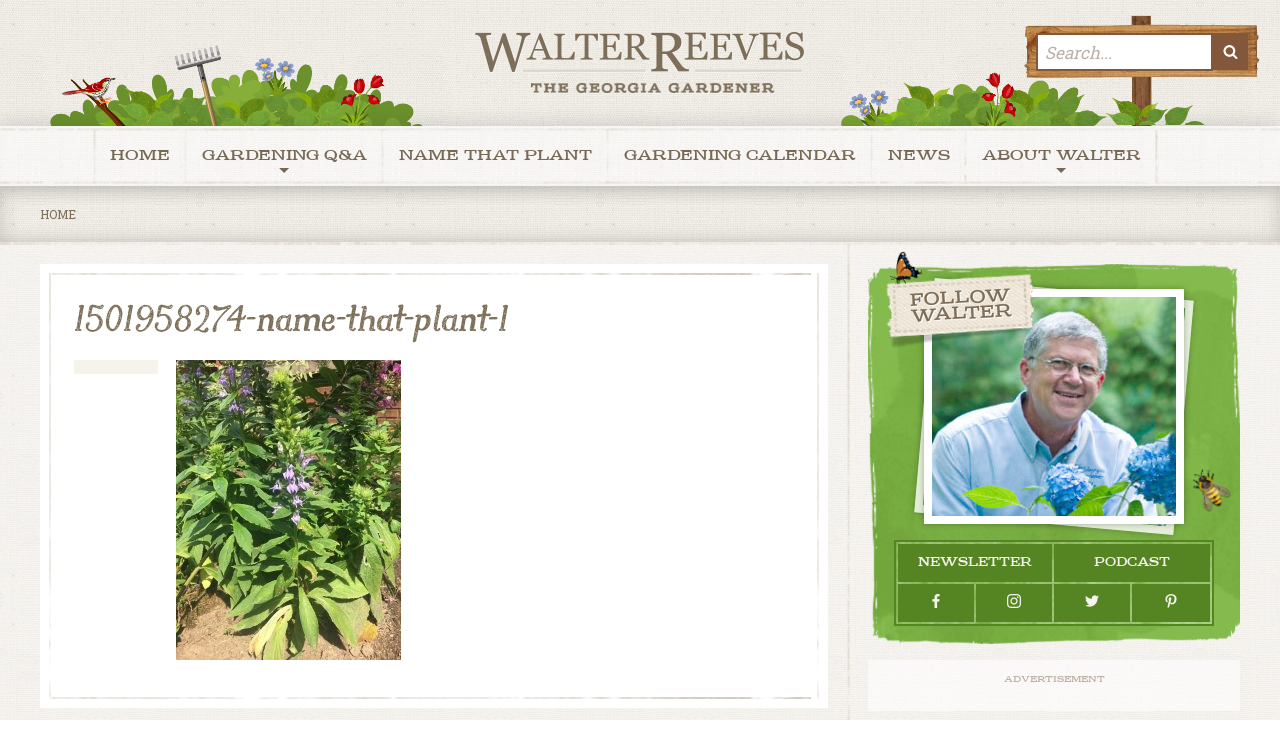

--- FILE ---
content_type: text/html; charset=UTF-8
request_url: https://www.walterreeves.com/name-that-plant/volunteer-15/attachment/1501958274-name-that-plant-1/
body_size: 16047
content:
<!DOCTYPE html>
<html dir="ltr" lang="en-US" prefix="og: https://ogp.me/ns#">
<head>
	<meta http-equiv="Content-Type" content="text/html; charset=UTF-8"/>
	<meta name="viewport" content="width=device-width, initial-scale=1.0, user-scalable=0">

	<link rel="profile" href="http://gmpg.org/xfn/11"/>
	<link rel="pingback" href="https://www.walterreeves.com/xmlrpc.php"/>
<!-- 
	<script type="text/javascript" src="//cdn.thisiswaldo.com/static/js/9914.js"></script>
 -->
	<script type='text/javascript' src='https://platform-api.sharethis.com/js/sharethis.js#property=5f9610e27e04ce001a9780b9&product=sop' async='async'></script>

	<title>1501958274-name-that-plant-1 | Walter Reeves: The Georgia Gardener</title>

		<!-- All in One SEO Pro 4.9.2 - aioseo.com -->
	<meta name="robots" content="max-image-preview:large" />
	<meta name="author" content="momromi"/>
	<link rel="canonical" href="https://www.walterreeves.com/name-that-plant/volunteer-15/attachment/1501958274-name-that-plant-1/" />
	<meta name="generator" content="All in One SEO Pro (AIOSEO) 4.9.2" />
		<meta property="og:locale" content="en_US" />
		<meta property="og:site_name" content="Walter Reeves: The Georgia Gardener | Gardening tips and advice from the most respected garden guru in the Southeast." />
		<meta property="og:type" content="article" />
		<meta property="og:title" content="1501958274-name-that-plant-1 | Walter Reeves: The Georgia Gardener" />
		<meta property="og:url" content="https://www.walterreeves.com/name-that-plant/volunteer-15/attachment/1501958274-name-that-plant-1/" />
		<meta property="article:published_time" content="2020-07-23T03:42:17+00:00" />
		<meta property="article:modified_time" content="2020-07-23T03:42:17+00:00" />
		<meta property="article:publisher" content="https://www.facebook.com/pages/Georgia-Gardener/316845926823" />
		<meta name="twitter:card" content="summary" />
		<meta name="twitter:site" content="@WalterReeves" />
		<meta name="twitter:title" content="1501958274-name-that-plant-1 | Walter Reeves: The Georgia Gardener" />
		<meta name="twitter:creator" content="@WalterReeves" />
		<script type="application/ld+json" class="aioseo-schema">
			{"@context":"https:\/\/schema.org","@graph":[{"@type":"BreadcrumbList","@id":"https:\/\/www.walterreeves.com\/name-that-plant\/volunteer-15\/attachment\/1501958274-name-that-plant-1\/#breadcrumblist","itemListElement":[{"@type":"ListItem","@id":"https:\/\/www.walterreeves.com#listItem","position":1,"name":"Home","item":"https:\/\/www.walterreeves.com","nextItem":{"@type":"ListItem","@id":"https:\/\/www.walterreeves.com\/name-that-plant\/volunteer-15\/attachment\/1501958274-name-that-plant-1\/#listItem","name":"1501958274-name-that-plant-1"}},{"@type":"ListItem","@id":"https:\/\/www.walterreeves.com\/name-that-plant\/volunteer-15\/attachment\/1501958274-name-that-plant-1\/#listItem","position":2,"name":"1501958274-name-that-plant-1","previousItem":{"@type":"ListItem","@id":"https:\/\/www.walterreeves.com#listItem","name":"Home"}}]},{"@type":"ItemPage","@id":"https:\/\/www.walterreeves.com\/name-that-plant\/volunteer-15\/attachment\/1501958274-name-that-plant-1\/#itempage","url":"https:\/\/www.walterreeves.com\/name-that-plant\/volunteer-15\/attachment\/1501958274-name-that-plant-1\/","name":"1501958274-name-that-plant-1 | Walter Reeves: The Georgia Gardener","inLanguage":"en-US","isPartOf":{"@id":"https:\/\/www.walterreeves.com\/#website"},"breadcrumb":{"@id":"https:\/\/www.walterreeves.com\/name-that-plant\/volunteer-15\/attachment\/1501958274-name-that-plant-1\/#breadcrumblist"},"author":{"@id":"https:\/\/www.walterreeves.com\/author\/momromi\/#author"},"creator":{"@id":"https:\/\/www.walterreeves.com\/author\/momromi\/#author"},"datePublished":"2020-07-22T23:42:17-04:00","dateModified":"2020-07-22T23:42:17-04:00"},{"@type":"Organization","@id":"https:\/\/www.walterreeves.com\/#organization","name":"Walter Reeves: The Georgia Gardener","description":"Gardening tips and advice from the most respected garden guru in the Southeast.","url":"https:\/\/www.walterreeves.com\/","logo":{"@type":"ImageObject","url":"https:\/\/www.walterreeves.com\/wp-content\/uploads\/2023\/04\/walter-reeves-logo-color.png","@id":"https:\/\/www.walterreeves.com\/name-that-plant\/volunteer-15\/attachment\/1501958274-name-that-plant-1\/#organizationLogo","width":4382,"height":1245,"caption":"Walter Reeves - The Georgia Gardener"},"image":{"@id":"https:\/\/www.walterreeves.com\/name-that-plant\/volunteer-15\/attachment\/1501958274-name-that-plant-1\/#organizationLogo"},"sameAs":["https:\/\/www.facebook.com\/pages\/Georgia-Gardener\/316845926823","https:\/\/twitter.com\/WalterReeves","https:\/\/www.instagram.com\/gardenergeorgia\/","https:\/\/www.pinterest.com\/georgiagardener\/"]},{"@type":"Person","@id":"https:\/\/www.walterreeves.com\/author\/momromi\/#author","url":"https:\/\/www.walterreeves.com\/author\/momromi\/","name":"momromi","image":{"@type":"ImageObject","url":"https:\/\/secure.gravatar.com\/avatar\/cab4e37fb1489e29c9d9b09209ab84a11610ebbbfe30b054726b7d876677896e?s=96&d=mm&r=g"}},{"@type":"WebPage","@id":"https:\/\/www.walterreeves.com\/name-that-plant\/volunteer-15\/attachment\/1501958274-name-that-plant-1\/#webpage","url":"https:\/\/www.walterreeves.com\/name-that-plant\/volunteer-15\/attachment\/1501958274-name-that-plant-1\/","name":"1501958274-name-that-plant-1 | Walter Reeves: The Georgia Gardener","inLanguage":"en-US","isPartOf":{"@id":"https:\/\/www.walterreeves.com\/#website"},"breadcrumb":{"@id":"https:\/\/www.walterreeves.com\/name-that-plant\/volunteer-15\/attachment\/1501958274-name-that-plant-1\/#breadcrumblist"},"author":{"@id":"https:\/\/www.walterreeves.com\/author\/momromi\/#author"},"creator":{"@id":"https:\/\/www.walterreeves.com\/author\/momromi\/#author"},"datePublished":"2020-07-22T23:42:17-04:00","dateModified":"2020-07-22T23:42:17-04:00"},{"@type":"WebSite","@id":"https:\/\/www.walterreeves.com\/#website","url":"https:\/\/www.walterreeves.com\/","name":"Walter Reeves: The Georgia Gardener","description":"Gardening tips and advice from the most respected garden guru in the Southeast.","inLanguage":"en-US","publisher":{"@id":"https:\/\/www.walterreeves.com\/#organization"}}]}
		</script>
		<!-- All in One SEO Pro -->


            <script data-no-defer="1" data-ezscrex="false" data-cfasync="false" data-pagespeed-no-defer data-cookieconsent="ignore">
                var ctPublicFunctions = {"_ajax_nonce":"2be754b45f","_rest_nonce":"d0aa712c42","_ajax_url":"\/wp-admin\/admin-ajax.php","_rest_url":"https:\/\/www.walterreeves.com\/wp-json\/","data__cookies_type":"none","data__ajax_type":"rest","data__bot_detector_enabled":"1","data__frontend_data_log_enabled":1,"cookiePrefix":"","wprocket_detected":false,"host_url":"www.walterreeves.com","text__ee_click_to_select":"Click to select the whole data","text__ee_original_email":"The complete one is","text__ee_got_it":"Got it","text__ee_blocked":"Blocked","text__ee_cannot_connect":"Cannot connect","text__ee_cannot_decode":"Can not decode email. Unknown reason","text__ee_email_decoder":"CleanTalk email decoder","text__ee_wait_for_decoding":"The magic is on the way!","text__ee_decoding_process":"Please wait a few seconds while we decode the contact data."}
            </script>
        
            <script data-no-defer="1" data-ezscrex="false" data-cfasync="false" data-pagespeed-no-defer data-cookieconsent="ignore">
                var ctPublic = {"_ajax_nonce":"2be754b45f","settings__forms__check_internal":"0","settings__forms__check_external":"0","settings__forms__force_protection":"0","settings__forms__search_test":"1","settings__forms__wc_add_to_cart":"0","settings__data__bot_detector_enabled":"1","settings__sfw__anti_crawler":0,"blog_home":"https:\/\/www.walterreeves.com\/","pixel__setting":"3","pixel__enabled":true,"pixel__url":null,"data__email_check_before_post":"1","data__email_check_exist_post":"1","data__cookies_type":"none","data__key_is_ok":true,"data__visible_fields_required":true,"wl_brandname":"Anti-Spam by CleanTalk","wl_brandname_short":"CleanTalk","ct_checkjs_key":"3440193921bbc0ed5efa2acf7ba29687ff9157be686949e2fc3b9ab6bef36ab2","emailEncoderPassKey":"a24c0575cfbfda9a238d4c96e32b1225","bot_detector_forms_excluded":"W10=","advancedCacheExists":true,"varnishCacheExists":false,"wc_ajax_add_to_cart":false,"theRealPerson":{"phrases":{"trpHeading":"The Real Person Badge!","trpContent1":"The commenter acts as a real person and verified as not a bot.","trpContent2":" Anti-Spam by CleanTalk","trpContentLearnMore":"Learn more"},"trpContentLink":"https:\/\/cleantalk.org\/help\/the-real-person?utm_id=&amp;utm_term=&amp;utm_source=admin_side&amp;utm_medium=trp_badge&amp;utm_content=trp_badge_link_click&amp;utm_campaign=apbct_links","imgPersonUrl":"https:\/\/www.walterreeves.com\/wp-content\/plugins\/cleantalk-spam-protect\/css\/images\/real_user.svg","imgShieldUrl":"https:\/\/www.walterreeves.com\/wp-content\/plugins\/cleantalk-spam-protect\/css\/images\/shield.svg"}}
            </script>
        <link rel='dns-prefetch' href='//fd.cleantalk.org' />
<link rel='dns-prefetch' href='//platform-api.sharethis.com' />
<link rel='dns-prefetch' href='//www.googletagmanager.com' />
<link rel="alternate" type="application/rss+xml" title="Walter Reeves: The Georgia Gardener &raquo; Feed" href="https://www.walterreeves.com/feed/" />
<link rel="alternate" type="application/rss+xml" title="Walter Reeves: The Georgia Gardener &raquo; Comments Feed" href="https://www.walterreeves.com/comments/feed/" />
<link rel="alternate" type="application/rss+xml" title="Walter Reeves: The Georgia Gardener &raquo; 1501958274-name-that-plant-1 Comments Feed" href="https://www.walterreeves.com/name-that-plant/volunteer-15/attachment/1501958274-name-that-plant-1/feed/" />
<link rel="alternate" title="oEmbed (JSON)" type="application/json+oembed" href="https://www.walterreeves.com/wp-json/oembed/1.0/embed?url=https%3A%2F%2Fwww.walterreeves.com%2Fname-that-plant%2Fvolunteer-15%2Fattachment%2F1501958274-name-that-plant-1%2F" />
<link rel="alternate" title="oEmbed (XML)" type="text/xml+oembed" href="https://www.walterreeves.com/wp-json/oembed/1.0/embed?url=https%3A%2F%2Fwww.walterreeves.com%2Fname-that-plant%2Fvolunteer-15%2Fattachment%2F1501958274-name-that-plant-1%2F&#038;format=xml" />
<link rel="shortcut icon" href="https://walter-reeves.b-cdn.net/wp-content/themes/walter-reeves/dist/images/favicon.ico?ver=1611064640" />
<style id='wp-img-auto-sizes-contain-inline-css' type='text/css'>
img:is([sizes=auto i],[sizes^="auto," i]){contain-intrinsic-size:3000px 1500px}
/*# sourceURL=wp-img-auto-sizes-contain-inline-css */
</style>
<style id='wp-emoji-styles-inline-css' type='text/css'>

	img.wp-smiley, img.emoji {
		display: inline !important;
		border: none !important;
		box-shadow: none !important;
		height: 1em !important;
		width: 1em !important;
		margin: 0 0.07em !important;
		vertical-align: -0.1em !important;
		background: none !important;
		padding: 0 !important;
	}
/*# sourceURL=wp-emoji-styles-inline-css */
</style>
<style id='wp-block-library-inline-css' type='text/css'>
:root{--wp-block-synced-color:#7a00df;--wp-block-synced-color--rgb:122,0,223;--wp-bound-block-color:var(--wp-block-synced-color);--wp-editor-canvas-background:#ddd;--wp-admin-theme-color:#007cba;--wp-admin-theme-color--rgb:0,124,186;--wp-admin-theme-color-darker-10:#006ba1;--wp-admin-theme-color-darker-10--rgb:0,107,160.5;--wp-admin-theme-color-darker-20:#005a87;--wp-admin-theme-color-darker-20--rgb:0,90,135;--wp-admin-border-width-focus:2px}@media (min-resolution:192dpi){:root{--wp-admin-border-width-focus:1.5px}}.wp-element-button{cursor:pointer}:root .has-very-light-gray-background-color{background-color:#eee}:root .has-very-dark-gray-background-color{background-color:#313131}:root .has-very-light-gray-color{color:#eee}:root .has-very-dark-gray-color{color:#313131}:root .has-vivid-green-cyan-to-vivid-cyan-blue-gradient-background{background:linear-gradient(135deg,#00d084,#0693e3)}:root .has-purple-crush-gradient-background{background:linear-gradient(135deg,#34e2e4,#4721fb 50%,#ab1dfe)}:root .has-hazy-dawn-gradient-background{background:linear-gradient(135deg,#faaca8,#dad0ec)}:root .has-subdued-olive-gradient-background{background:linear-gradient(135deg,#fafae1,#67a671)}:root .has-atomic-cream-gradient-background{background:linear-gradient(135deg,#fdd79a,#004a59)}:root .has-nightshade-gradient-background{background:linear-gradient(135deg,#330968,#31cdcf)}:root .has-midnight-gradient-background{background:linear-gradient(135deg,#020381,#2874fc)}:root{--wp--preset--font-size--normal:16px;--wp--preset--font-size--huge:42px}.has-regular-font-size{font-size:1em}.has-larger-font-size{font-size:2.625em}.has-normal-font-size{font-size:var(--wp--preset--font-size--normal)}.has-huge-font-size{font-size:var(--wp--preset--font-size--huge)}.has-text-align-center{text-align:center}.has-text-align-left{text-align:left}.has-text-align-right{text-align:right}.has-fit-text{white-space:nowrap!important}#end-resizable-editor-section{display:none}.aligncenter{clear:both}.items-justified-left{justify-content:flex-start}.items-justified-center{justify-content:center}.items-justified-right{justify-content:flex-end}.items-justified-space-between{justify-content:space-between}.screen-reader-text{border:0;clip-path:inset(50%);height:1px;margin:-1px;overflow:hidden;padding:0;position:absolute;width:1px;word-wrap:normal!important}.screen-reader-text:focus{background-color:#ddd;clip-path:none;color:#444;display:block;font-size:1em;height:auto;left:5px;line-height:normal;padding:15px 23px 14px;text-decoration:none;top:5px;width:auto;z-index:100000}html :where(.has-border-color){border-style:solid}html :where([style*=border-top-color]){border-top-style:solid}html :where([style*=border-right-color]){border-right-style:solid}html :where([style*=border-bottom-color]){border-bottom-style:solid}html :where([style*=border-left-color]){border-left-style:solid}html :where([style*=border-width]){border-style:solid}html :where([style*=border-top-width]){border-top-style:solid}html :where([style*=border-right-width]){border-right-style:solid}html :where([style*=border-bottom-width]){border-bottom-style:solid}html :where([style*=border-left-width]){border-left-style:solid}html :where(img[class*=wp-image-]){height:auto;max-width:100%}:where(figure){margin:0 0 1em}html :where(.is-position-sticky){--wp-admin--admin-bar--position-offset:var(--wp-admin--admin-bar--height,0px)}@media screen and (max-width:600px){html :where(.is-position-sticky){--wp-admin--admin-bar--position-offset:0px}}

/*# sourceURL=wp-block-library-inline-css */
</style><style id='global-styles-inline-css' type='text/css'>
:root{--wp--preset--aspect-ratio--square: 1;--wp--preset--aspect-ratio--4-3: 4/3;--wp--preset--aspect-ratio--3-4: 3/4;--wp--preset--aspect-ratio--3-2: 3/2;--wp--preset--aspect-ratio--2-3: 2/3;--wp--preset--aspect-ratio--16-9: 16/9;--wp--preset--aspect-ratio--9-16: 9/16;--wp--preset--color--black: #000000;--wp--preset--color--cyan-bluish-gray: #abb8c3;--wp--preset--color--white: #ffffff;--wp--preset--color--pale-pink: #f78da7;--wp--preset--color--vivid-red: #cf2e2e;--wp--preset--color--luminous-vivid-orange: #ff6900;--wp--preset--color--luminous-vivid-amber: #fcb900;--wp--preset--color--light-green-cyan: #7bdcb5;--wp--preset--color--vivid-green-cyan: #00d084;--wp--preset--color--pale-cyan-blue: #8ed1fc;--wp--preset--color--vivid-cyan-blue: #0693e3;--wp--preset--color--vivid-purple: #9b51e0;--wp--preset--gradient--vivid-cyan-blue-to-vivid-purple: linear-gradient(135deg,rgb(6,147,227) 0%,rgb(155,81,224) 100%);--wp--preset--gradient--light-green-cyan-to-vivid-green-cyan: linear-gradient(135deg,rgb(122,220,180) 0%,rgb(0,208,130) 100%);--wp--preset--gradient--luminous-vivid-amber-to-luminous-vivid-orange: linear-gradient(135deg,rgb(252,185,0) 0%,rgb(255,105,0) 100%);--wp--preset--gradient--luminous-vivid-orange-to-vivid-red: linear-gradient(135deg,rgb(255,105,0) 0%,rgb(207,46,46) 100%);--wp--preset--gradient--very-light-gray-to-cyan-bluish-gray: linear-gradient(135deg,rgb(238,238,238) 0%,rgb(169,184,195) 100%);--wp--preset--gradient--cool-to-warm-spectrum: linear-gradient(135deg,rgb(74,234,220) 0%,rgb(151,120,209) 20%,rgb(207,42,186) 40%,rgb(238,44,130) 60%,rgb(251,105,98) 80%,rgb(254,248,76) 100%);--wp--preset--gradient--blush-light-purple: linear-gradient(135deg,rgb(255,206,236) 0%,rgb(152,150,240) 100%);--wp--preset--gradient--blush-bordeaux: linear-gradient(135deg,rgb(254,205,165) 0%,rgb(254,45,45) 50%,rgb(107,0,62) 100%);--wp--preset--gradient--luminous-dusk: linear-gradient(135deg,rgb(255,203,112) 0%,rgb(199,81,192) 50%,rgb(65,88,208) 100%);--wp--preset--gradient--pale-ocean: linear-gradient(135deg,rgb(255,245,203) 0%,rgb(182,227,212) 50%,rgb(51,167,181) 100%);--wp--preset--gradient--electric-grass: linear-gradient(135deg,rgb(202,248,128) 0%,rgb(113,206,126) 100%);--wp--preset--gradient--midnight: linear-gradient(135deg,rgb(2,3,129) 0%,rgb(40,116,252) 100%);--wp--preset--font-size--small: 13px;--wp--preset--font-size--medium: 20px;--wp--preset--font-size--large: 36px;--wp--preset--font-size--x-large: 42px;--wp--preset--spacing--20: 0.44rem;--wp--preset--spacing--30: 0.67rem;--wp--preset--spacing--40: 1rem;--wp--preset--spacing--50: 1.5rem;--wp--preset--spacing--60: 2.25rem;--wp--preset--spacing--70: 3.38rem;--wp--preset--spacing--80: 5.06rem;--wp--preset--shadow--natural: 6px 6px 9px rgba(0, 0, 0, 0.2);--wp--preset--shadow--deep: 12px 12px 50px rgba(0, 0, 0, 0.4);--wp--preset--shadow--sharp: 6px 6px 0px rgba(0, 0, 0, 0.2);--wp--preset--shadow--outlined: 6px 6px 0px -3px rgb(255, 255, 255), 6px 6px rgb(0, 0, 0);--wp--preset--shadow--crisp: 6px 6px 0px rgb(0, 0, 0);}:where(.is-layout-flex){gap: 0.5em;}:where(.is-layout-grid){gap: 0.5em;}body .is-layout-flex{display: flex;}.is-layout-flex{flex-wrap: wrap;align-items: center;}.is-layout-flex > :is(*, div){margin: 0;}body .is-layout-grid{display: grid;}.is-layout-grid > :is(*, div){margin: 0;}:where(.wp-block-columns.is-layout-flex){gap: 2em;}:where(.wp-block-columns.is-layout-grid){gap: 2em;}:where(.wp-block-post-template.is-layout-flex){gap: 1.25em;}:where(.wp-block-post-template.is-layout-grid){gap: 1.25em;}.has-black-color{color: var(--wp--preset--color--black) !important;}.has-cyan-bluish-gray-color{color: var(--wp--preset--color--cyan-bluish-gray) !important;}.has-white-color{color: var(--wp--preset--color--white) !important;}.has-pale-pink-color{color: var(--wp--preset--color--pale-pink) !important;}.has-vivid-red-color{color: var(--wp--preset--color--vivid-red) !important;}.has-luminous-vivid-orange-color{color: var(--wp--preset--color--luminous-vivid-orange) !important;}.has-luminous-vivid-amber-color{color: var(--wp--preset--color--luminous-vivid-amber) !important;}.has-light-green-cyan-color{color: var(--wp--preset--color--light-green-cyan) !important;}.has-vivid-green-cyan-color{color: var(--wp--preset--color--vivid-green-cyan) !important;}.has-pale-cyan-blue-color{color: var(--wp--preset--color--pale-cyan-blue) !important;}.has-vivid-cyan-blue-color{color: var(--wp--preset--color--vivid-cyan-blue) !important;}.has-vivid-purple-color{color: var(--wp--preset--color--vivid-purple) !important;}.has-black-background-color{background-color: var(--wp--preset--color--black) !important;}.has-cyan-bluish-gray-background-color{background-color: var(--wp--preset--color--cyan-bluish-gray) !important;}.has-white-background-color{background-color: var(--wp--preset--color--white) !important;}.has-pale-pink-background-color{background-color: var(--wp--preset--color--pale-pink) !important;}.has-vivid-red-background-color{background-color: var(--wp--preset--color--vivid-red) !important;}.has-luminous-vivid-orange-background-color{background-color: var(--wp--preset--color--luminous-vivid-orange) !important;}.has-luminous-vivid-amber-background-color{background-color: var(--wp--preset--color--luminous-vivid-amber) !important;}.has-light-green-cyan-background-color{background-color: var(--wp--preset--color--light-green-cyan) !important;}.has-vivid-green-cyan-background-color{background-color: var(--wp--preset--color--vivid-green-cyan) !important;}.has-pale-cyan-blue-background-color{background-color: var(--wp--preset--color--pale-cyan-blue) !important;}.has-vivid-cyan-blue-background-color{background-color: var(--wp--preset--color--vivid-cyan-blue) !important;}.has-vivid-purple-background-color{background-color: var(--wp--preset--color--vivid-purple) !important;}.has-black-border-color{border-color: var(--wp--preset--color--black) !important;}.has-cyan-bluish-gray-border-color{border-color: var(--wp--preset--color--cyan-bluish-gray) !important;}.has-white-border-color{border-color: var(--wp--preset--color--white) !important;}.has-pale-pink-border-color{border-color: var(--wp--preset--color--pale-pink) !important;}.has-vivid-red-border-color{border-color: var(--wp--preset--color--vivid-red) !important;}.has-luminous-vivid-orange-border-color{border-color: var(--wp--preset--color--luminous-vivid-orange) !important;}.has-luminous-vivid-amber-border-color{border-color: var(--wp--preset--color--luminous-vivid-amber) !important;}.has-light-green-cyan-border-color{border-color: var(--wp--preset--color--light-green-cyan) !important;}.has-vivid-green-cyan-border-color{border-color: var(--wp--preset--color--vivid-green-cyan) !important;}.has-pale-cyan-blue-border-color{border-color: var(--wp--preset--color--pale-cyan-blue) !important;}.has-vivid-cyan-blue-border-color{border-color: var(--wp--preset--color--vivid-cyan-blue) !important;}.has-vivid-purple-border-color{border-color: var(--wp--preset--color--vivid-purple) !important;}.has-vivid-cyan-blue-to-vivid-purple-gradient-background{background: var(--wp--preset--gradient--vivid-cyan-blue-to-vivid-purple) !important;}.has-light-green-cyan-to-vivid-green-cyan-gradient-background{background: var(--wp--preset--gradient--light-green-cyan-to-vivid-green-cyan) !important;}.has-luminous-vivid-amber-to-luminous-vivid-orange-gradient-background{background: var(--wp--preset--gradient--luminous-vivid-amber-to-luminous-vivid-orange) !important;}.has-luminous-vivid-orange-to-vivid-red-gradient-background{background: var(--wp--preset--gradient--luminous-vivid-orange-to-vivid-red) !important;}.has-very-light-gray-to-cyan-bluish-gray-gradient-background{background: var(--wp--preset--gradient--very-light-gray-to-cyan-bluish-gray) !important;}.has-cool-to-warm-spectrum-gradient-background{background: var(--wp--preset--gradient--cool-to-warm-spectrum) !important;}.has-blush-light-purple-gradient-background{background: var(--wp--preset--gradient--blush-light-purple) !important;}.has-blush-bordeaux-gradient-background{background: var(--wp--preset--gradient--blush-bordeaux) !important;}.has-luminous-dusk-gradient-background{background: var(--wp--preset--gradient--luminous-dusk) !important;}.has-pale-ocean-gradient-background{background: var(--wp--preset--gradient--pale-ocean) !important;}.has-electric-grass-gradient-background{background: var(--wp--preset--gradient--electric-grass) !important;}.has-midnight-gradient-background{background: var(--wp--preset--gradient--midnight) !important;}.has-small-font-size{font-size: var(--wp--preset--font-size--small) !important;}.has-medium-font-size{font-size: var(--wp--preset--font-size--medium) !important;}.has-large-font-size{font-size: var(--wp--preset--font-size--large) !important;}.has-x-large-font-size{font-size: var(--wp--preset--font-size--x-large) !important;}
/*# sourceURL=global-styles-inline-css */
</style>

<style id='classic-theme-styles-inline-css' type='text/css'>
/*! This file is auto-generated */
.wp-block-button__link{color:#fff;background-color:#32373c;border-radius:9999px;box-shadow:none;text-decoration:none;padding:calc(.667em + 2px) calc(1.333em + 2px);font-size:1.125em}.wp-block-file__button{background:#32373c;color:#fff;text-decoration:none}
/*# sourceURL=https://walter-reeves.b-cdn.net/wp-includes/css/classic-themes.min.css */
</style>
<link rel='stylesheet' id='cleantalk-public-css-css' href='https://walter-reeves.b-cdn.net/wp-content/plugins/cleantalk-spam-protect/css/cleantalk-public.min.css?ver=6.70.1_1766424524' type='text/css' media='all' />
<link rel='stylesheet' id='cleantalk-email-decoder-css-css' href='https://walter-reeves.b-cdn.net/wp-content/plugins/cleantalk-spam-protect/css/cleantalk-email-decoder.min.css?ver=6.70.1_1766424524' type='text/css' media='all' />
<link rel='stylesheet' id='cleantalk-trp-css-css' href='https://walter-reeves.b-cdn.net/wp-content/plugins/cleantalk-spam-protect/css/cleantalk-trp.min.css?ver=6.70.1_1766424524' type='text/css' media='all' />
<link rel='stylesheet' id='share-this-share-buttons-sticky-css' href='https://walter-reeves.b-cdn.net/wp-content/plugins/sharethis-share-buttons/css/mu-style.css?ver=1766422818' type='text/css' media='all' />
<link rel='stylesheet' id='theme-css-bundle-css' href='https://walter-reeves.b-cdn.net/wp-content/themes/walter-reeves/dist/css/bundle-3b8cda9040.css?ver=6.9' type='text/css' media='all' />
<link rel='stylesheet' id='theme-styles-css' href='https://walter-reeves.b-cdn.net/wp-content/themes/walter-reeves/style.css?ver=1603699232' type='text/css' media='all' />
<link rel='stylesheet' id='taxopress-frontend-css-css' href='https://walter-reeves.b-cdn.net/wp-content/plugins/simple-tags/assets/frontend/css/frontend.css?ver=3.42.0' type='text/css' media='all' />
<script type="text/javascript" src="https://walter-reeves.b-cdn.net/wp-content/plugins/cleantalk-spam-protect/js/apbct-public-bundle.min.js?ver=6.70.1_1766424524" id="apbct-public-bundle.min-js-js"></script>
<script type="text/javascript" src="https://fd.cleantalk.org/ct-bot-detector-wrapper.js?ver=6.70.1" id="ct_bot_detector-js" defer="defer" data-wp-strategy="defer"></script>
<script type="text/javascript" src="//platform-api.sharethis.com/js/sharethis.js?ver=2.3.6#property=5f9611046bdd840019e02616&amp;product=inline-buttons&amp;source=sharethis-share-buttons-wordpress" id="share-this-share-buttons-mu-js"></script>
<script type="text/javascript" src="https://walter-reeves.b-cdn.net/wp-content/themes/walter-reeves/resources/js/components/ResizeSensor.js" id="resize-sensor-js"></script>
<script type="text/javascript" src="https://walter-reeves.b-cdn.net/wp-includes/js/jquery/jquery.min.js?ver=3.7.1" id="jquery-core-js"></script>
<script type="text/javascript" src="https://walter-reeves.b-cdn.net/wp-includes/js/jquery/jquery-migrate.min.js?ver=3.4.1" id="jquery-migrate-js"></script>
<script type="text/javascript" src="https://walter-reeves.b-cdn.net/wp-content/plugins/simple-tags/assets/frontend/js/frontend.js?ver=3.42.0" id="taxopress-frontend-js-js"></script>

<!-- Google tag (gtag.js) snippet added by Site Kit -->
<!-- Google Analytics snippet added by Site Kit -->
<script type="text/javascript" src="https://www.googletagmanager.com/gtag/js?id=G-MYN4SV3MD5" id="google_gtagjs-js" async></script>
<script type="text/javascript" id="google_gtagjs-js-after">
/* <![CDATA[ */
window.dataLayer = window.dataLayer || [];function gtag(){dataLayer.push(arguments);}
gtag("set","linker",{"domains":["www.walterreeves.com"]});
gtag("js", new Date());
gtag("set", "developer_id.dZTNiMT", true);
gtag("config", "G-MYN4SV3MD5");
//# sourceURL=google_gtagjs-js-after
/* ]]> */
</script>
<link rel="https://api.w.org/" href="https://www.walterreeves.com/wp-json/" /><link rel="alternate" title="JSON" type="application/json" href="https://www.walterreeves.com/wp-json/wp/v2/media/41043" /><link rel="EditURI" type="application/rsd+xml" title="RSD" href="https://www.walterreeves.com/xmlrpc.php?rsd" />
<meta name="generator" content="WordPress 6.9" />
<link rel='shortlink' href='https://www.walterreeves.com/?p=41043' />
<meta name="generator" content="Site Kit by Google 1.170.0" /><script type="text/javascript">
           var ajaxurl = "https://www.walterreeves.com/wp-admin/admin-ajax.php";
         </script><style type="text/css">a.st_tag, a.internal_tag, .st_tag, .internal_tag { text-decoration: underline !important; }</style><style type="text/css">.recentcomments a{display:inline !important;padding:0 !important;margin:0 !important;}</style></head>
<body class="attachment wp-singular attachment-template-default single single-attachment postid-41043 attachmentid-41043 attachment-jpeg wp-embed-responsive wp-theme-walter-reeves">
<div class="wrapper">
	<div class="wrapper__inner">
		<header class="header">
			<div class="header__sticky">
				<div class="shell">
					<div class="header__sticky-menu">
						<a href="#" class="btn-menu">
							<span></span>
						</a>
					</div><!-- /.header__sticky-menu -->

					<div class="header__sticky-logo">
						<a href="https://www.walterreeves.com/" class="logo">
							<img src="https://walter-reeves.b-cdn.net/wp-content/themes/walter-reeves/resources/images/temp/logo.png" alt=""/>

							<img src="https://walter-reeves.b-cdn.net/wp-content/themes/walter-reeves/resources/images/temp/logo-hover.png" alt=""/>
						</a>
					</div><!-- /.header__sticky-logo -->

					<div class="header__sticky-search">
						<a href="#popup-search" class="btn-search-secondary">
							<span>Search</span>

							<i class="ico-search" data-color="brown"></i>
						</a>
					</div><!-- /.header__sticky-search -->
				</div><!-- /.shell -->
			</div><!-- /.header__sticky -->

			<div class="header__inner">
				<div class="shell">
					<div class="header__logo">
						<a href="https://www.walterreeves.com/" class="logo">
							<img src="https://walter-reeves.b-cdn.net/wp-content/themes/walter-reeves/resources/images/temp/logo.png" alt=""/>

							<img src="https://walter-reeves.b-cdn.net/wp-content/themes/walter-reeves/resources/images/temp/logo-hover.png" alt=""/>
						</a>
					</div><!-- /.header__logo -->

					<div class="header__search">
						<div class="header__search__container">
							<div class="form-search">
								<form action="https://www.walterreeves.com/" method="get" role="search">
									<div class="form__body">
										<label><span class="screen-reader-text">Search for:</span><input type="text" title="Search for:" name="s" value="" id="s" placeholder="Search..." class="search__field"/></label><button type="submit" class="search__btn btn">
											<svg height="1792" viewBox="0 0 1792 1792" width="1792" xmlns="http://www.w3.org/2000/svg">
												<path d="M1216 832q0-185-131.5-316.5t-316.5-131.5-316.5 131.5-131.5 316.5 131.5 316.5 316.5 131.5 316.5-131.5 131.5-316.5zm512 832q0 52-38 90t-90 38q-54 0-90-38l-343-342q-179 124-399 124-143 0-273.5-55.5t-225-150-150-225-55.5-273.5 55.5-273.5 150-225 225-150 273.5-55.5 273.5 55.5 225 150 150 225 55.5 273.5q0 220-124 399l343 343q37 37 37 90z"/>
											</svg>
											<span>Search</span>
										</button>
									</div><!-- /.form__body -->
								</form>
							</div><!-- /.form-search -->
						</div><!-- /.section__popup__head -->
					</div><!-- /.header__search -->

					<div class="header__background header__background--left"
						 style="background-image: url(https://walter-reeves.b-cdn.net/wp-content/themes/walter-reeves/resources/images/temp/header-bg-left.png);">
					</div><!-- /.header__background -->

					<div class="header__background header__background--right"
						 style="background-image: url(https://walter-reeves.b-cdn.net/wp-content/themes/walter-reeves/resources/images/temp/header-bg-right.png);">
					</div><!-- /.header__background -->
				</div><!-- /.shell -->
			</div><!-- /.header__inner -->

			<div class="header__nav">
				<div class="shell">
					<nav class="nav"><ul id="menu-main-menu" class="menu"><li id="menu-item-17" class="menu-item menu-item-type-post_type menu-item-object-page menu-item-home menu-item-17"><a href="https://www.walterreeves.com/">Home</a></li>
<li id="menu-item-456" class="menu-item menu-item-type-post_type menu-item-object-page current_page_parent menu-item-456 nav__dd menu-item-has-children"><a href="https://www.walterreeves.com/gardening-qa/">Gardening Q&#038;A<span></span></a><ul><li class="nav__dd--primary menu-item-has-children"><a href="https://www.walterreeves.com/category/lawn-care/">Lawn Care <span></span></a><ul><li class=""><a href="https://www.walterreeves.com/category/lawn-care/bermudagrass/">Bermudagrass</a></li><li class=""><a href="https://www.walterreeves.com/category/lawn-care/fescue/">Fescue</a></li><li class=""><a href="https://www.walterreeves.com/category/lawn-care/zoysia/">Zoysia</a></li><li class=""><a href="https://www.walterreeves.com/category/lawn-care/centipede/">Centipede</a></li><li class=""><a href="https://www.walterreeves.com/category/lawn-care/st-augustine/">St. Augustine</a></li></ul></li><li class="nav__dd--secondary menu-item-has-children"><a href="https://www.walterreeves.com/category/landscaping/">Landscaping <span></span></a><ul><li class=""><a href="https://www.walterreeves.com/category/landscaping/outdoor-flowers-and-foliage/">Outdoor Flowers &amp; Foliage</a></li><li class=""><a href="https://www.walterreeves.com/category/landscaping/ornamental-trees/">Ornamental Trees</a></li><li class=""><a href="https://www.walterreeves.com/category/landscaping/shrubs/">Shrubs</a></li><li class=""><a href="https://www.walterreeves.com/category/landscaping/vines/">Vines</a></li><li class=""><a href="https://www.walterreeves.com/category/landscaping/groundcovers/">Groundcovers</a></li><li class=""><a href="https://www.walterreeves.com/category/landscaping/ornamental-grasses/">Ornamental Grasses</a></li><li class=""><a href="https://www.walterreeves.com/category/landscaping/pest-plants/">Pest Plants</a></li><li class=""><a href="https://www.walterreeves.com/category/landscaping/plant-lists/">Plant Lists</a></li><li class=""><a href="https://www.walterreeves.com/category/landscaping/water-features/">Water Features</a></li><li class=""><a href="https://www.walterreeves.com/category/landscaping/general-garden-info/">General Garden Info</a></li></ul></li><li class="nav__dd--primary menu-item-has-children"><a href="https://www.walterreeves.com/category/food-gardening/">Food Gardening <span></span></a><ul><li class=""><a href="https://www.walterreeves.com/category/food-gardening/fruits/">Fruits</a></li><li class=""><a href="https://www.walterreeves.com/category/food-gardening/vegetables/">Vegetables</a></li><li class=""><a href="https://www.walterreeves.com/category/food-gardening/nuts/">Nuts</a></li><li class=""><a href="https://www.walterreeves.com/category/food-gardening/herbs/">Herbs</a></li></ul></li><li class="nav__dd--tertiary const-open"><ul><li class=""><a href="https://www.walterreeves.com/category/houseplants/">Houseplants</a></li><li class=""><a href="https://www.walterreeves.com/category/insects-and-animals/">Insects &amp; Animals</a></li><li class=""><a href="https://www.walterreeves.com/category/tools-and-chemicals/">Tools &amp; Chemicals</a></li><li class=""><a href="https://www.walterreeves.com/category/general-q-and-a/">General Q &amp; A</a></li><li class=""><a href="https://www.walterreeves.com/category/how-to/">How-To</a></li></ul></li></ul></li>
<li id="menu-item-21" class="menu-item menu-item-type-post_type menu-item-object-page menu-item-21"><a href="https://www.walterreeves.com/name-that-plant/">Name That Plant</a></li>
<li id="menu-item-17491" class="menu-item menu-item-type-custom menu-item-object-custom menu-item-17491"><a href="https://www.walterreeves.com/gardening-calendar/january/">Gardening Calendar</a></li>
<li id="menu-item-22" class="menu-item menu-item-type-post_type menu-item-object-page menu-item-22"><a href="https://www.walterreeves.com/news/">News</a></li>
<li id="menu-item-18" class="menu-item menu-item-type-post_type menu-item-object-page menu-item-has-children menu-item-18"><a href="https://www.walterreeves.com/walter-reeves-biography/">About Walter<span></span></a>
<ul class="sub-menu">
	<li id="menu-item-74" class="menu-item menu-item-type-post_type menu-item-object-page menu-item-74"><a href="https://www.walterreeves.com/wheres-walter/">Where’s Walter?</a></li>
	<li id="menu-item-75" class="menu-item menu-item-type-post_type menu-item-object-page menu-item-75"><a href="https://www.walterreeves.com/walters-bookshelf/">Walter’s Bookshelf</a></li>
	<li id="menu-item-76" class="menu-item menu-item-type-post_type menu-item-object-page menu-item-76"><a href="https://www.walterreeves.com/walter-reeves-biography/">Walter&#8217;s Biography</a></li>
</ul>
</li>
</ul></nav>				</div><!-- /.shell -->
			</div><!-- /.header__nav -->

			<div class="header__nav__sticky">
				<nav class="nav-sticky"><ul id="menu-main-menu-1" class="menu"><li class="menu-item menu-item-type-post_type menu-item-object-page menu-item-home menu-item-17"><a href="https://www.walterreeves.com/">Home</a></li>
<li class="menu-item menu-item-type-post_type menu-item-object-page current_page_parent menu-item-456 nav__dd menu-item-has-children"><a href="https://www.walterreeves.com/gardening-qa/">Gardening Q&#038;A<span></span></a><ul><li class="nav__dd--primary menu-item-has-children"><a href="https://www.walterreeves.com/category/lawn-care/">Lawn Care <span></span></a><ul><li class=""><a href="https://www.walterreeves.com/category/lawn-care/bermudagrass/">Bermudagrass</a></li><li class=""><a href="https://www.walterreeves.com/category/lawn-care/fescue/">Fescue</a></li><li class=""><a href="https://www.walterreeves.com/category/lawn-care/zoysia/">Zoysia</a></li><li class=""><a href="https://www.walterreeves.com/category/lawn-care/centipede/">Centipede</a></li><li class=""><a href="https://www.walterreeves.com/category/lawn-care/st-augustine/">St. Augustine</a></li></ul></li><li class="nav__dd--secondary menu-item-has-children"><a href="https://www.walterreeves.com/category/landscaping/">Landscaping <span></span></a><ul><li class=""><a href="https://www.walterreeves.com/category/landscaping/outdoor-flowers-and-foliage/">Outdoor Flowers &amp; Foliage</a></li><li class=""><a href="https://www.walterreeves.com/category/landscaping/ornamental-trees/">Ornamental Trees</a></li><li class=""><a href="https://www.walterreeves.com/category/landscaping/shrubs/">Shrubs</a></li><li class=""><a href="https://www.walterreeves.com/category/landscaping/vines/">Vines</a></li><li class=""><a href="https://www.walterreeves.com/category/landscaping/groundcovers/">Groundcovers</a></li><li class=""><a href="https://www.walterreeves.com/category/landscaping/ornamental-grasses/">Ornamental Grasses</a></li><li class=""><a href="https://www.walterreeves.com/category/landscaping/pest-plants/">Pest Plants</a></li><li class=""><a href="https://www.walterreeves.com/category/landscaping/plant-lists/">Plant Lists</a></li><li class=""><a href="https://www.walterreeves.com/category/landscaping/water-features/">Water Features</a></li><li class=""><a href="https://www.walterreeves.com/category/landscaping/general-garden-info/">General Garden Info</a></li></ul></li><li class="nav__dd--primary menu-item-has-children"><a href="https://www.walterreeves.com/category/food-gardening/">Food Gardening <span></span></a><ul><li class=""><a href="https://www.walterreeves.com/category/food-gardening/fruits/">Fruits</a></li><li class=""><a href="https://www.walterreeves.com/category/food-gardening/vegetables/">Vegetables</a></li><li class=""><a href="https://www.walterreeves.com/category/food-gardening/nuts/">Nuts</a></li><li class=""><a href="https://www.walterreeves.com/category/food-gardening/herbs/">Herbs</a></li></ul></li><li class="nav__dd--tertiary const-open"><ul><li class=""><a href="https://www.walterreeves.com/category/houseplants/">Houseplants</a></li><li class=""><a href="https://www.walterreeves.com/category/insects-and-animals/">Insects &amp; Animals</a></li><li class=""><a href="https://www.walterreeves.com/category/tools-and-chemicals/">Tools &amp; Chemicals</a></li><li class=""><a href="https://www.walterreeves.com/category/general-q-and-a/">General Q &amp; A</a></li><li class=""><a href="https://www.walterreeves.com/category/how-to/">How-To</a></li></ul></li></ul></li>
<li class="menu-item menu-item-type-post_type menu-item-object-page menu-item-21"><a href="https://www.walterreeves.com/name-that-plant/">Name That Plant</a></li>
<li class="menu-item menu-item-type-custom menu-item-object-custom menu-item-17491"><a href="https://www.walterreeves.com/gardening-calendar/january/">Gardening Calendar</a></li>
<li class="menu-item menu-item-type-post_type menu-item-object-page menu-item-22"><a href="https://www.walterreeves.com/news/">News</a></li>
<li class="menu-item menu-item-type-post_type menu-item-object-page menu-item-has-children menu-item-18"><a href="https://www.walterreeves.com/walter-reeves-biography/">About Walter<span></span></a>
<ul class="sub-menu">
	<li class="menu-item menu-item-type-post_type menu-item-object-page menu-item-74"><a href="https://www.walterreeves.com/wheres-walter/">Where’s Walter?</a></li>
	<li class="menu-item menu-item-type-post_type menu-item-object-page menu-item-75"><a href="https://www.walterreeves.com/walters-bookshelf/">Walter’s Bookshelf</a></li>
	<li class="menu-item menu-item-type-post_type menu-item-object-page menu-item-76"><a href="https://www.walterreeves.com/walter-reeves-biography/">Walter&#8217;s Biography</a></li>
</ul>
</li>
</ul></nav>
				<div class="nav-socials">
			<div class="nav__head">
			<ul>
									<li>
						<a href="https://membercenter.wsbradio.com/newsletters" target="_blank">Newsletter</a>
					</li>
				
									<li>
						<a href="https://www.wsbradio.com/on-demand/green-growing-podcast/" target="_blank">Podcast</a>
					</li>
							</ul>
		</div><!-- /.nav__head -->
	
			<div class="nav__body">
			<ul>
									<li>
						<a href="http://www.facebook.com/pages/Georgia-Gardener/316845926823" target="_blank">
							<i class="socicon-facebook"></i>
						</a>
					</li>
									<li>
						<a href="https://www.instagram.com/gardenergeorgia/" target="_blank">
							<i class="socicon-instagram"></i>
						</a>
					</li>
									<li>
						<a href="http://twitter.com/WalterReeves" target="_blank">
							<i class="socicon-twitter"></i>
						</a>
					</li>
									<li>
						<a href="https://www.pinterest.com/georgiagardener/" target="_blank">
							<i class="socicon-pinterest"></i>
						</a>
					</li>
							</ul>
		</div><!-- /.nav__body -->
	</div><!-- /.nav-socials -->
			</div><!-- /.header__nav__sticky -->
		</header><!-- /.header -->

		<div class="main">
<section class="section-breadcrumbs">
	<div class="shell">
		<ul class="list-breadcrumbs">
			<li>
				<a href="https://www.walterreeves.com/">Home</a>
			</li>

					</ul><!-- /.list-breadcrumbs -->
	</div><!-- ./shell -->
</section><!-- /.section-breadcrumbs -->

<section class="section-article">
	<div class="shell">
		<div class="section__inner">
			<div class="section__content">
				<div class="section__entry">
					<div class="section__entry-wrapper">
						<h1>1501958274-name-that-plant-1</h1>

						
						<div class="section__text">
															<div class="section__socials">
									<div class="section__socials-inner">
										<div class="sharethis-inline-share-buttons"></div>									</div><!-- /.section__socials-inner -->
								</div><!-- /.section__socials -->
							
							<div class="section__text-inner richtext-entry">
								
																
								<p class="attachment"><a href='https://walter-reeves.b-cdn.net/wp-content/uploads/2020/07/1501958274-name-that-plant-1.jpg'><img fetchpriority="high" decoding="async" width="225" height="300" src="https://walter-reeves.b-cdn.net/wp-content/uploads/2020/07/1501958274-name-that-plant-1-225x300.jpg" class="attachment-medium size-medium" alt="" srcset="https://walter-reeves.b-cdn.net/wp-content/uploads/2020/07/1501958274-name-that-plant-1-225x300.jpg 225w, https://walter-reeves.b-cdn.net/wp-content/uploads/2020/07/1501958274-name-that-plant-1-600x800.jpg 600w, https://walter-reeves.b-cdn.net/wp-content/uploads/2020/07/1501958274-name-that-plant-1-90x120.jpg 90w, https://walter-reeves.b-cdn.net/wp-content/uploads/2020/07/1501958274-name-that-plant-1-60x80.jpg 60w, https://walter-reeves.b-cdn.net/wp-content/uploads/2020/07/1501958274-name-that-plant-1.jpg 675w" sizes="(max-width: 225px) 100vw, 225px" title="1501958274-name-that-plant-1 | Walter Reeves: The Georgia Gardener" /></a></p>
	
															</div><!-- /.section__text-inner -->
						</div><!-- /.section__text -->
					</div><!-- /.section__entry-wrapper -->
				</div><!-- /.section__entry -->

				<div class="section__advert">
					<div class="widgets-sidebar">
						<ul>
							<li class="widget widget--ad">
	<div class="widget__holder">
		<div class="widget__head">
			<h6>Advertisement</h6>
		</div><!-- /.widget__head -->

		<div class="widget__body">
			<div class="widget__desktop">
				<!-- 728x90/300x250 -->
<div id="waldo-tag-9915"></div>			</div><!-- /.widget__desktop -->
		</div><!-- /.widget__body -->
	</div><!-- /.widget__holder -->
</li><!-- /.widget -->						</ul>
					</div><!-- /.widgets-sidebar -->
				</div><!-- /.section__advert -->

				<div class="section__related">
					<div class="section__related-head">
	<h2>
		Related <strong>posts</strong>

		<span style="background-image: url(https://walter-reeves.b-cdn.net/wp-content/themes/walter-reeves/resources/images/related-left.png);"></span>

		<span style="background-image: url(https://walter-reeves.b-cdn.net/wp-content/themes/walter-reeves/resources/images/related-right.png);"></span>
	</h2>
</div><!-- /.section__related-head -->

<div class="section__related-body">
	<div class="list-articles">
		<div class="list__body">
			
							<ul>
																	<li>
							<article class="article-main">
								<a href="https://www.walterreeves.com/landscaping/snow-fountain-tree-pruning/"></a>

								<div class="article__image">
																			<span style="background-image: url(https://walter-reeves.b-cdn.net/wp-content/themes/walter-reeves/resources/images/default-image.jpg);"></span>
									
																			<i class="article__image-category">
											<span style="background-image: url(https://walter-reeves.b-cdn.net/wp-content/uploads/2020/06/ico-category-img-landscaping.png);"></span>
										</i>
																	</div><!-- /.article__image -->

								<div class="article__body">
									<h5>Ornamental Trees</h5>

									<h4>Snow Fountain Tree &#8211; Pruning</h4>
								</div><!-- /.article__body -->
							</article><!-- /.article-main -->
						</li>
																	<li>
							<article class="article-main">
								<a href="https://www.walterreeves.com/landscaping/sweet-olive-shrubs-best-time-to-prune/"></a>

								<div class="article__image">
																			<span style="background-image: url(https://walter-reeves.b-cdn.net/wp-content/themes/walter-reeves/resources/images/default-image.jpg);"></span>
									
																			<i class="article__image-category">
											<span style="background-image: url(https://walter-reeves.b-cdn.net/wp-content/uploads/2020/06/ico-category-img-food.png);"></span>
										</i>
																	</div><!-- /.article__image -->

								<div class="article__body">
									<h5>Shrubs</h5>

									<h4>Sweet Olive Shrubs &#8211; Best Time To Prune</h4>
								</div><!-- /.article__body -->
							</article><!-- /.article-main -->
						</li>
																	<li>
							<article class="article-main">
								<a href="https://www.walterreeves.com/landscaping/tulip-bed-calcium/"></a>

								<div class="article__image">
																			<span style="background-image: url(https://walter-reeves.b-cdn.net/wp-content/themes/walter-reeves/resources/images/default-image.jpg);"></span>
									
																			<i class="article__image-category">
											<span style="background-image: url(https://walter-reeves.b-cdn.net/wp-content/uploads/2020/06/ico-category-img-landscaping.png);"></span>
										</i>
																	</div><!-- /.article__image -->

								<div class="article__body">
									<h5>Outdoor Flowers &amp; Foliage</h5>

									<h4>Tulip Bed- Calcium</h4>
								</div><!-- /.article__body -->
							</article><!-- /.article-main -->
						</li>
									</ul>	
					</div><!-- /.list__body -->

		<div class="list__actions">
			<i class="ico-arrow" data-position="left"></i>

			<span>Swipe</span>

			<i class="ico-arrow" data-position="right"></i>
		</div><!-- /.list__actions -->
	</div><!-- /.list-articles -->
</div><!-- /.section__related-body -->				</div><!-- /.section__related -->
			</div><!-- /.section__content -->
		
			<div class="section__sidebar">
				<div class="widgets-sidebar">
	<ul class="hidden-sm">
		<li class="widget widget--author">
	<div class="widget__head">
					<span style="background-image: url(https://walter-reeves.b-cdn.net/wp-content/uploads/2020/02/widget-bg-img-1.png);"></span>
		
		<h5>Follow Walter</h5>
	</div><!-- /.widget__head -->

	<div class="widget__image">
					<img width="256" height="230" src="https://walter-reeves.b-cdn.net/wp-content/uploads/2020/02/widget-img-1.jpg" class="attachment-crb_article size-crb_article" alt="" decoding="async" srcset="https://walter-reeves.b-cdn.net/wp-content/uploads/2020/02/widget-img-1.jpg 256w, https://walter-reeves.b-cdn.net/wp-content/uploads/2020/02/widget-img-1-120x108.jpg 120w, https://walter-reeves.b-cdn.net/wp-content/uploads/2020/02/widget-img-1-80x72.jpg 80w" sizes="(max-width: 256px) 100vw, 256px" title="widget--img-1 | Walter Reeves: The Georgia Gardener" />			
			<img width="256" height="230" src="https://walter-reeves.b-cdn.net/wp-content/uploads/2020/02/widget-img-1.jpg" class="attachment-crb_article size-crb_article" alt="" decoding="async" srcset="https://walter-reeves.b-cdn.net/wp-content/uploads/2020/02/widget-img-1.jpg 256w, https://walter-reeves.b-cdn.net/wp-content/uploads/2020/02/widget-img-1-120x108.jpg 120w, https://walter-reeves.b-cdn.net/wp-content/uploads/2020/02/widget-img-1-80x72.jpg 80w" sizes="(max-width: 256px) 100vw, 256px" title="widget--img-1 | Walter Reeves: The Georgia Gardener" />		
					<span style="background-image: url(https://walter-reeves.b-cdn.net/wp-content/uploads/2020/02/widget-bg-img-2.png);"></span>
			</div><!-- /.widget__image -->

	<div class="widget__foot">
		<div class="nav-socials">
			<div class="nav__head">
			<ul>
									<li>
						<a href="https://membercenter.wsbradio.com/newsletters" target="_blank">Newsletter</a>
					</li>
				
									<li>
						<a href="https://www.wsbradio.com/on-demand/green-growing-podcast/" target="_blank">Podcast</a>
					</li>
							</ul>
		</div><!-- /.nav__head -->
	
			<div class="nav__body">
			<ul>
									<li>
						<a href="http://www.facebook.com/pages/Georgia-Gardener/316845926823" target="_blank">
							<i class="socicon-facebook"></i>
						</a>
					</li>
									<li>
						<a href="https://www.instagram.com/gardenergeorgia/" target="_blank">
							<i class="socicon-instagram"></i>
						</a>
					</li>
									<li>
						<a href="http://twitter.com/WalterReeves" target="_blank">
							<i class="socicon-twitter"></i>
						</a>
					</li>
									<li>
						<a href="https://www.pinterest.com/georgiagardener/" target="_blank">
							<i class="socicon-pinterest"></i>
						</a>
					</li>
							</ul>
		</div><!-- /.nav__body -->
	</div><!-- /.nav-socials -->
	</div><!-- /.widget__foot -->
</li><!-- /.widget -->
		<li class="widget widget--ad">
	<div class="widget__holder">
		<div class="widget__head">
			<h6>Advertisement</h6>
		</div><!-- /.widget__head -->

		<div class="widget__body">
			<!-- 300x250 -->
<div id="waldo-tag-9916"></div>		</div><!-- /.widget__body -->
	</div><!-- /.widget__holder -->
</li><!-- /.widget -->					
		
		<ul>
			<li class="widget widget--calendar">
	<div class="list-events">
		<ul>
			<li>
				<article class="article-event">
					<div class="article__head">
													<span style="background-image: url(https://walter-reeves.b-cdn.net/wp-content/uploads/2020/02/article-event-img-1-1.png);"></span>
												
						<div class="article__head-title">
							<h3>January <strong>calendar</strong></h3>
							
						</div><!-- /.article__head-title -->
					</div><!-- /.article__head -->

					<div class="article__image">
													<span style="background-image: url(https://walter-reeves.b-cdn.net/wp-content/uploads/2020/03/jan-1.jpg);"></span>
											</div><!-- /.article__image -->

					<div class="article__body">
						<h4>January is typically the coldest winter month. Still, you can accomplish such garden tasks as sharpening...</h4>

						<a href="https://www.walterreeves.com/gardening-calendar/january" class="btn">
							<span>Get The Checklist</span>
						</a>
					</div><!-- /.article__body -->
				</article><!-- /.article-event -->
			</li>
		</ul>
	</div><!-- /.list-events -->
</li><!-- /.widget widget-/-calendar -->		</ul>
		
		<ul>
			<li class="widget widget--calendar">
	<div class="list-events">
		<ul>
			<li>
				<article class="article-event">
					<div class="article__head">
													<span style="background-image: url(https://walter-reeves.b-cdn.net/wp-content/uploads/2020/02/article-event-img-2.png);"></span>
						
						<div class="article__head-title">
							<h3>name that <strong>plant</strong></h3>
						</div><!-- /.article__head-title -->
					</div><!-- /.article__head -->

					<div class="article__image">
													<span style="background-image: url(https://walter-reeves.b-cdn.net/wp-content/uploads/2020/02/article-event-img-1-1.jpg);"></span>
											</div><!-- /.article__image -->

					<div class="article__body">
													<h4>Post your puzzlers and help others with theirs.</h4>
						
													<a href="http://www.walterreeves.com/wr2020/name-that-plant/" target="" class="btn">
								<span>Start Here</span>
							</a>
											</div><!-- /.article__body -->
				</article><!-- /.article-event -->
			</li>
		</ul>
	</div><!-- /.list-events -->
</li><!-- /.widget widget-/-calendar -->		</ul>

		<li class="widget widget--posts">
	<div class="widget__head">
		<h2>Trending <strong>Posts</strong></h2>

		<span
			style="background-image: url(https://walter-reeves.b-cdn.net/wp-content/themes/walter-reeves/resources/images/temp/widget-bg--img-3.png);">
		</span>
	</div><!-- /.widget__head -->

	<div class="widget__body">
		<div class="list-widget-posts">
			<div class="list__head">
				<ul>
					<li class="active">
						<a href="#">
							<span>Today</span>
						</a>
					</li>

					<li>
						<a href="#">
							<span>Week</span>
						</a>
					</li>

					<li>
						<a href="#">
							<span>Month</span>
						</a>
					</li>

					<li>
						<a href="#">
							<span>All</span>
						</a>
					</li>
				</ul>
			</div><!-- /.list__head -->

			<div class="list__body">
				<ul class="active">
						<li>
		<article class="article-widget-post">
			<a href="https://www.walterreeves.com/how-to/world-pajama-gardening-day/"></a>

			<div class="article__counter">1</div><!-- /.article__counter -->

			<div class="article__image">
				<img width="600" height="788" src="https://walter-reeves.b-cdn.net/wp-content/uploads/2020/03/DSCN6397-600x788.jpg" class="attachment-crb_article size-crb_article wp-post-image" alt="" decoding="async" loading="lazy" srcset="https://walter-reeves.b-cdn.net/wp-content/uploads/2020/03/DSCN6397-600x788.jpg 600w, https://walter-reeves.b-cdn.net/wp-content/uploads/2020/03/DSCN6397-229x300.jpg 229w, https://walter-reeves.b-cdn.net/wp-content/uploads/2020/03/DSCN6397-780x1024.jpg 780w, https://walter-reeves.b-cdn.net/wp-content/uploads/2020/03/DSCN6397-768x1008.jpg 768w, https://walter-reeves.b-cdn.net/wp-content/uploads/2020/03/DSCN6397-91x120.jpg 91w, https://walter-reeves.b-cdn.net/wp-content/uploads/2020/03/DSCN6397-61x80.jpg 61w, https://walter-reeves.b-cdn.net/wp-content/uploads/2020/03/DSCN6397.jpg 1152w" sizes="auto, (max-width: 600px) 100vw, 600px" title="DSCN6397 | Walter Reeves: The Georgia Gardener" />			</div><!-- /.article__image -->

			<div class="article__body">
				<h4>World Pajama Gardening Day</h4>
			</div><!-- /.article__body -->
		</article><!-- /.article-widget-post -->
	</li>
	<li>
		<article class="article-widget-post">
			<a href="https://www.walterreeves.com/general-q-and-a/privet-control/"></a>

			<div class="article__counter">2</div><!-- /.article__counter -->

			<div class="article__image">
				<img width="600" height="398" src="https://walter-reeves.b-cdn.net/wp-content/uploads/2020/03/privet-flowers-600x398.jpg" class="attachment-crb_article size-crb_article wp-post-image" alt="" decoding="async" loading="lazy" srcset="https://walter-reeves.b-cdn.net/wp-content/uploads/2020/03/privet-flowers-600x398.jpg 600w, https://walter-reeves.b-cdn.net/wp-content/uploads/2020/03/privet-flowers-300x199.jpg 300w, https://walter-reeves.b-cdn.net/wp-content/uploads/2020/03/privet-flowers-1024x680.jpg 1024w, https://walter-reeves.b-cdn.net/wp-content/uploads/2020/03/privet-flowers-768x510.jpg 768w, https://walter-reeves.b-cdn.net/wp-content/uploads/2020/03/privet-flowers-1536x1020.jpg 1536w, https://walter-reeves.b-cdn.net/wp-content/uploads/2020/03/privet-flowers-1280x850.jpg 1280w, https://walter-reeves.b-cdn.net/wp-content/uploads/2020/03/privet-flowers-120x80.jpg 120w, https://walter-reeves.b-cdn.net/wp-content/uploads/2020/03/privet-flowers-80x53.jpg 80w, https://walter-reeves.b-cdn.net/wp-content/uploads/2020/03/privet-flowers.jpg 2048w" sizes="auto, (max-width: 600px) 100vw, 600px" title="privet flowers | Walter Reeves: The Georgia Gardener" />			</div><!-- /.article__image -->

			<div class="article__body">
				<h4>Privet &#8211; Control</h4>
			</div><!-- /.article__body -->
		</article><!-- /.article-widget-post -->
	</li>
	<li>
		<article class="article-widget-post">
			<a href="https://www.walterreeves.com/how-to/world-naked-gardening-day/"></a>

			<div class="article__counter">3</div><!-- /.article__counter -->

			<div class="article__image">
				<img width="600" height="450" src="https://walter-reeves.b-cdn.net/wp-content/uploads/2020/03/naked-ladies-600x450.jpg" class="attachment-crb_article size-crb_article wp-post-image" alt="" decoding="async" loading="lazy" srcset="https://walter-reeves.b-cdn.net/wp-content/uploads/2020/03/naked-ladies-600x450.jpg 600w, https://walter-reeves.b-cdn.net/wp-content/uploads/2020/03/naked-ladies-300x225.jpg 300w, https://walter-reeves.b-cdn.net/wp-content/uploads/2020/03/naked-ladies-1024x768.jpg 1024w, https://walter-reeves.b-cdn.net/wp-content/uploads/2020/03/naked-ladies-768x576.jpg 768w, https://walter-reeves.b-cdn.net/wp-content/uploads/2020/03/naked-ladies-1536x1152.jpg 1536w, https://walter-reeves.b-cdn.net/wp-content/uploads/2020/03/naked-ladies-1280x960.jpg 1280w, https://walter-reeves.b-cdn.net/wp-content/uploads/2020/03/naked-ladies-120x90.jpg 120w, https://walter-reeves.b-cdn.net/wp-content/uploads/2020/03/naked-ladies-80x60.jpg 80w, https://walter-reeves.b-cdn.net/wp-content/uploads/2020/03/naked-ladies.jpg 1600w" sizes="auto, (max-width: 600px) 100vw, 600px" title="naked ladies | Walter Reeves: The Georgia Gardener" />			</div><!-- /.article__image -->

			<div class="article__body">
				<h4>World Naked Gardening Day</h4>
			</div><!-- /.article__body -->
		</article><!-- /.article-widget-post -->
	</li>
	<li>
		<article class="article-widget-post">
			<a href="https://www.walterreeves.com/insects-and-animals/pollinators-plants-for/"></a>

			<div class="article__counter">4</div><!-- /.article__counter -->

			<div class="article__image">
				<img width="600" height="398" src="https://walter-reeves.b-cdn.net/wp-content/uploads/2020/03/bee-on-squash-600x398.jpg" class="attachment-crb_article size-crb_article wp-post-image" alt="" decoding="async" loading="lazy" srcset="https://walter-reeves.b-cdn.net/wp-content/uploads/2020/03/bee-on-squash-600x398.jpg 600w, https://walter-reeves.b-cdn.net/wp-content/uploads/2020/03/bee-on-squash-300x199.jpg 300w, https://walter-reeves.b-cdn.net/wp-content/uploads/2020/03/bee-on-squash-1024x680.jpg 1024w, https://walter-reeves.b-cdn.net/wp-content/uploads/2020/03/bee-on-squash-768x510.jpg 768w, https://walter-reeves.b-cdn.net/wp-content/uploads/2020/03/bee-on-squash-1536x1020.jpg 1536w, https://walter-reeves.b-cdn.net/wp-content/uploads/2020/03/bee-on-squash-1280x850.jpg 1280w, https://walter-reeves.b-cdn.net/wp-content/uploads/2020/03/bee-on-squash-120x80.jpg 120w, https://walter-reeves.b-cdn.net/wp-content/uploads/2020/03/bee-on-squash-80x53.jpg 80w, https://walter-reeves.b-cdn.net/wp-content/uploads/2020/03/bee-on-squash.jpg 2048w" sizes="auto, (max-width: 600px) 100vw, 600px" title="bee on squash | Walter Reeves: The Georgia Gardener" />			</div><!-- /.article__image -->

			<div class="article__body">
				<h4>Plants for Pollinators</h4>
			</div><!-- /.article__body -->
		</article><!-- /.article-widget-post -->
	</li>
	<li>
		<article class="article-widget-post">
			<a href="https://www.walterreeves.com/landscaping/pruningcutting-autumn-ferns/"></a>

			<div class="article__counter">5</div><!-- /.article__counter -->

			<div class="article__image">
				<img src='https://walter-reeves.b-cdn.net/wp-content/themes/walter-reeves/resources/images/temp/widget--img-5.jpg' alt='No Image'>			</div><!-- /.article__image -->

			<div class="article__body">
				<h4>Pruning/Cutting Autumn Ferns</h4>
			</div><!-- /.article__body -->
		</article><!-- /.article-widget-post -->
	</li>
				</ul>
				<!-- Today -->

				<ul>
						<li>
		<article class="article-widget-post">
			<a href="https://www.walterreeves.com/landscaping/outdoor-flowers-and-foliage/what-to-do-about-camellia-leaf-gall/"></a>

			<div class="article__counter">1</div><!-- /.article__counter -->

			<div class="article__image">
				<img width="600" height="400" src="https://walter-reeves.b-cdn.net/wp-content/uploads/2010/10/camellia-sasanqua-Jean-May-600x400.jpg" class="attachment-crb_article size-crb_article wp-post-image" alt="" decoding="async" loading="lazy" srcset="https://walter-reeves.b-cdn.net/wp-content/uploads/2010/10/camellia-sasanqua-Jean-May-600x400.jpg 600w, https://walter-reeves.b-cdn.net/wp-content/uploads/2010/10/camellia-sasanqua-Jean-May-300x200.jpg 300w, https://walter-reeves.b-cdn.net/wp-content/uploads/2010/10/camellia-sasanqua-Jean-May-1024x683.jpg 1024w, https://walter-reeves.b-cdn.net/wp-content/uploads/2010/10/camellia-sasanqua-Jean-May-768x512.jpg 768w, https://walter-reeves.b-cdn.net/wp-content/uploads/2010/10/camellia-sasanqua-Jean-May-1280x853.jpg 1280w, https://walter-reeves.b-cdn.net/wp-content/uploads/2010/10/camellia-sasanqua-Jean-May-120x80.jpg 120w, https://walter-reeves.b-cdn.net/wp-content/uploads/2010/10/camellia-sasanqua-Jean-May-80x53.jpg 80w, https://walter-reeves.b-cdn.net/wp-content/uploads/2010/10/camellia-sasanqua-Jean-May.jpg 1536w" sizes="auto, (max-width: 600px) 100vw, 600px" title="camellia sasanqua Jean May | Walter Reeves: The Georgia Gardener" />			</div><!-- /.article__image -->

			<div class="article__body">
				<h4>What To Do About Camellia Leaf Gall</h4>
			</div><!-- /.article__body -->
		</article><!-- /.article-widget-post -->
	</li>
	<li>
		<article class="article-widget-post">
			<a href="https://www.walterreeves.com/food-gardening/fruits/do-strawberries-ripen-off-the-vine/"></a>

			<div class="article__counter">2</div><!-- /.article__counter -->

			<div class="article__image">
				<img width="600" height="447" src="https://walter-reeves.b-cdn.net/wp-content/uploads/2011/06/strawberry-2-2-scaled-e1746468088715-600x447.jpg" class="attachment-crb_article size-crb_article wp-post-image" alt="" decoding="async" loading="lazy" srcset="https://walter-reeves.b-cdn.net/wp-content/uploads/2011/06/strawberry-2-2-scaled-e1746468088715-600x447.jpg 600w, https://walter-reeves.b-cdn.net/wp-content/uploads/2011/06/strawberry-2-2-scaled-e1746468088715-300x223.jpg 300w, https://walter-reeves.b-cdn.net/wp-content/uploads/2011/06/strawberry-2-2-scaled-e1746468088715-1024x763.jpg 1024w, https://walter-reeves.b-cdn.net/wp-content/uploads/2011/06/strawberry-2-2-scaled-e1746468088715-768x572.jpg 768w, https://walter-reeves.b-cdn.net/wp-content/uploads/2011/06/strawberry-2-2-scaled-e1746468088715-1536x1144.jpg 1536w, https://walter-reeves.b-cdn.net/wp-content/uploads/2011/06/strawberry-2-2-scaled-e1746468088715-1280x953.jpg 1280w, https://walter-reeves.b-cdn.net/wp-content/uploads/2011/06/strawberry-2-2-scaled-e1746468088715-120x89.jpg 120w, https://walter-reeves.b-cdn.net/wp-content/uploads/2011/06/strawberry-2-2-scaled-e1746468088715-80x60.jpg 80w, https://walter-reeves.b-cdn.net/wp-content/uploads/2011/06/strawberry-2-2-scaled-e1746468088715.jpg 1920w" sizes="auto, (max-width: 600px) 100vw, 600px" title="strawberry 2 (2) | Walter Reeves: The Georgia Gardener" />			</div><!-- /.article__image -->

			<div class="article__body">
				<h4>Do Strawberries Ripen Off the Vine?</h4>
			</div><!-- /.article__body -->
		</article><!-- /.article-widget-post -->
	</li>
	<li>
		<article class="article-widget-post">
			<a href="https://www.walterreeves.com/landscaping/groundcovers/christmas-fern-is-a-tough-cookie/"></a>

			<div class="article__counter">3</div><!-- /.article__counter -->

			<div class="article__image">
				<img width="600" height="450" src="https://walter-reeves.b-cdn.net/wp-content/uploads/2012/02/fern-christmas-600x450.jpg" class="attachment-crb_article size-crb_article wp-post-image" alt="" decoding="async" loading="lazy" srcset="https://walter-reeves.b-cdn.net/wp-content/uploads/2012/02/fern-christmas-600x450.jpg 600w, https://walter-reeves.b-cdn.net/wp-content/uploads/2012/02/fern-christmas-300x225.jpg 300w, https://walter-reeves.b-cdn.net/wp-content/uploads/2012/02/fern-christmas-1024x768.jpg 1024w, https://walter-reeves.b-cdn.net/wp-content/uploads/2012/02/fern-christmas-768x576.jpg 768w, https://walter-reeves.b-cdn.net/wp-content/uploads/2012/02/fern-christmas-120x90.jpg 120w, https://walter-reeves.b-cdn.net/wp-content/uploads/2012/02/fern-christmas-80x60.jpg 80w, https://walter-reeves.b-cdn.net/wp-content/uploads/2012/02/fern-christmas.jpg 1280w" sizes="auto, (max-width: 600px) 100vw, 600px" title="fern christmas | Walter Reeves: The Georgia Gardener" />			</div><!-- /.article__image -->

			<div class="article__body">
				<h4>Christmas Fern Is a Tough Cookie</h4>
			</div><!-- /.article__body -->
		</article><!-- /.article-widget-post -->
	</li>
	<li>
		<article class="article-widget-post">
			<a href="https://www.walterreeves.com/landscaping/ornamental-trees/sometimes-bubbles-can-be-useful/"></a>

			<div class="article__counter">4</div><!-- /.article__counter -->

			<div class="article__image">
				<img width="600" height="450" src="https://walter-reeves.b-cdn.net/wp-content/uploads/2020/03/Leyland-cypress-cones-600x450.jpg" class="attachment-crb_article size-crb_article wp-post-image" alt="Leyland cypress seedcone" decoding="async" loading="lazy" srcset="https://walter-reeves.b-cdn.net/wp-content/uploads/2020/03/Leyland-cypress-cones-600x450.jpg 600w, https://walter-reeves.b-cdn.net/wp-content/uploads/2020/03/Leyland-cypress-cones-300x225.jpg 300w, https://walter-reeves.b-cdn.net/wp-content/uploads/2020/03/Leyland-cypress-cones-768x576.jpg 768w, https://walter-reeves.b-cdn.net/wp-content/uploads/2020/03/Leyland-cypress-cones-120x90.jpg 120w, https://walter-reeves.b-cdn.net/wp-content/uploads/2020/03/Leyland-cypress-cones-80x60.jpg 80w, https://walter-reeves.b-cdn.net/wp-content/uploads/2020/03/Leyland-cypress-cones.jpg 800w" sizes="auto, (max-width: 600px) 100vw, 600px" title="Leyland cypress cones | Walter Reeves: The Georgia Gardener" />			</div><!-- /.article__image -->

			<div class="article__body">
				<h4>Sometimes Bubbles Can Be Useful</h4>
			</div><!-- /.article__body -->
		</article><!-- /.article-widget-post -->
	</li>
	<li>
		<article class="article-widget-post">
			<a href="https://www.walterreeves.com/lawn-care/two-steps-for-controlling-weeds-in-a-flower-garden/"></a>

			<div class="article__counter">5</div><!-- /.article__counter -->

			<div class="article__image">
				<img width="600" height="400" src="https://walter-reeves.b-cdn.net/wp-content/uploads/2026/01/weed-600x400.jpg" class="attachment-crb_article size-crb_article wp-post-image" alt="" decoding="async" loading="lazy" srcset="https://walter-reeves.b-cdn.net/wp-content/uploads/2026/01/weed-600x400.jpg 600w, https://walter-reeves.b-cdn.net/wp-content/uploads/2026/01/weed-300x200.jpg 300w, https://walter-reeves.b-cdn.net/wp-content/uploads/2026/01/weed-120x80.jpg 120w, https://walter-reeves.b-cdn.net/wp-content/uploads/2026/01/weed-80x53.jpg 80w, https://walter-reeves.b-cdn.net/wp-content/uploads/2026/01/weed.jpg 612w" sizes="auto, (max-width: 600px) 100vw, 600px" title="weed | Walter Reeves: The Georgia Gardener" />			</div><!-- /.article__image -->

			<div class="article__body">
				<h4>Two Steps For Controlling Weeds In a Flower Garden</h4>
			</div><!-- /.article__body -->
		</article><!-- /.article-widget-post -->
	</li>
				</ul>
				<!-- Week -->

				<ul>
						<li>
		<article class="article-widget-post">
			<a href="https://www.walterreeves.com/how-to/gardening-in-georgia-your-southern-garden-tv-shows/"></a>

			<div class="article__counter">1</div><!-- /.article__counter -->

			<div class="article__image">
				<img width="600" height="450" src="https://walter-reeves.b-cdn.net/wp-content/uploads/2020/03/blueberry-3-600x450.jpg" class="attachment-crb_article size-crb_article wp-post-image" alt="" decoding="async" loading="lazy" srcset="https://walter-reeves.b-cdn.net/wp-content/uploads/2020/03/blueberry-3-600x450.jpg 600w, https://walter-reeves.b-cdn.net/wp-content/uploads/2020/03/blueberry-3-300x225.jpg 300w, https://walter-reeves.b-cdn.net/wp-content/uploads/2020/03/blueberry-3-768x576.jpg 768w, https://walter-reeves.b-cdn.net/wp-content/uploads/2020/03/blueberry-3-120x90.jpg 120w, https://walter-reeves.b-cdn.net/wp-content/uploads/2020/03/blueberry-3-80x60.jpg 80w, https://walter-reeves.b-cdn.net/wp-content/uploads/2020/03/blueberry-3.jpg 1024w" sizes="auto, (max-width: 600px) 100vw, 600px" title="blueberry 3 | Walter Reeves: The Georgia Gardener" />			</div><!-- /.article__image -->

			<div class="article__body">
				<h4>Gardening in Georgia (Your Southern Garden) &#8211; TV Shows</h4>
			</div><!-- /.article__body -->
		</article><!-- /.article-widget-post -->
	</li>
	<li>
		<article class="article-widget-post">
			<a href="https://www.walterreeves.com/landscaping/ornamental-trees/impressive-crape-myrtles-result-from-pruning/"></a>

			<div class="article__counter">2</div><!-- /.article__counter -->

			<div class="article__image">
				<img width="400" height="490" src="https://walter-reeves.b-cdn.net/wp-content/uploads/2020/03/crapeprune1.jpg" class="attachment-crb_article size-crb_article wp-post-image" alt="" decoding="async" loading="lazy" srcset="https://walter-reeves.b-cdn.net/wp-content/uploads/2020/03/crapeprune1.jpg 400w, https://walter-reeves.b-cdn.net/wp-content/uploads/2020/03/crapeprune1-245x300.jpg 245w, https://walter-reeves.b-cdn.net/wp-content/uploads/2020/03/crapeprune1-98x120.jpg 98w, https://walter-reeves.b-cdn.net/wp-content/uploads/2020/03/crapeprune1-65x80.jpg 65w" sizes="auto, (max-width: 400px) 100vw, 400px" title="crapeprune1 | Walter Reeves: The Georgia Gardener" />			</div><!-- /.article__image -->

			<div class="article__body">
				<h4>Impressive Crape Myrtles Result From Pruning</h4>
			</div><!-- /.article__body -->
		</article><!-- /.article-widget-post -->
	</li>
	<li>
		<article class="article-widget-post">
			<a href="https://www.walterreeves.com/how-to/your-own-indoor-lettuce-patch/"></a>

			<div class="article__counter">3</div><!-- /.article__counter -->

			<div class="article__image">
				<img width="600" height="267" src="https://walter-reeves.b-cdn.net/wp-content/uploads/2025/12/Screenshot-2025-12-23-at-45301-PM-600x267.png" class="attachment-crb_article size-crb_article wp-post-image" alt="" decoding="async" loading="lazy" srcset="https://walter-reeves.b-cdn.net/wp-content/uploads/2025/12/Screenshot-2025-12-23-at-45301-PM-600x267.png 600w, https://walter-reeves.b-cdn.net/wp-content/uploads/2025/12/Screenshot-2025-12-23-at-45301-PM-300x134.png 300w, https://walter-reeves.b-cdn.net/wp-content/uploads/2025/12/Screenshot-2025-12-23-at-45301-PM-1024x456.png 1024w, https://walter-reeves.b-cdn.net/wp-content/uploads/2025/12/Screenshot-2025-12-23-at-45301-PM-768x342.png 768w, https://walter-reeves.b-cdn.net/wp-content/uploads/2025/12/Screenshot-2025-12-23-at-45301-PM-1280x571.png 1280w, https://walter-reeves.b-cdn.net/wp-content/uploads/2025/12/Screenshot-2025-12-23-at-45301-PM-120x53.png 120w, https://walter-reeves.b-cdn.net/wp-content/uploads/2025/12/Screenshot-2025-12-23-at-45301-PM-80x36.png 80w, https://walter-reeves.b-cdn.net/wp-content/uploads/2025/12/Screenshot-2025-12-23-at-45301-PM.png 1328w" sizes="auto, (max-width: 600px) 100vw, 600px" title="Screenshot 2025-12-23 at 45301 PM | Walter Reeves: The Georgia Gardener" />			</div><!-- /.article__image -->

			<div class="article__body">
				<h4>Your Own Indoor Lettuce Patch</h4>
			</div><!-- /.article__body -->
		</article><!-- /.article-widget-post -->
	</li>
	<li>
		<article class="article-widget-post">
			<a href="https://www.walterreeves.com/landscaping/ornamental-trees/with-crape-roundup-comes-great-responsibility-how-to-treat-crape-myrtle-suckers/"></a>

			<div class="article__counter">4</div><!-- /.article__counter -->

			<div class="article__image">
				<img width="259" height="194" src="https://walter-reeves.b-cdn.net/wp-content/uploads/2025/12/crape-myrtle-sucker.jpeg" class="attachment-crb_article size-crb_article wp-post-image" alt="" decoding="async" loading="lazy" srcset="https://walter-reeves.b-cdn.net/wp-content/uploads/2025/12/crape-myrtle-sucker.jpeg 259w, https://walter-reeves.b-cdn.net/wp-content/uploads/2025/12/crape-myrtle-sucker-120x90.jpeg 120w, https://walter-reeves.b-cdn.net/wp-content/uploads/2025/12/crape-myrtle-sucker-80x60.jpeg 80w" sizes="auto, (max-width: 259px) 100vw, 259px" title="crape myrtle sucker | Walter Reeves: The Georgia Gardener" />			</div><!-- /.article__image -->

			<div class="article__body">
				<h4>With Crape Roundup Comes Great Responsibility: How to Treat Crape Myrtle Suckers</h4>
			</div><!-- /.article__body -->
		</article><!-- /.article-widget-post -->
	</li>
	<li>
		<article class="article-widget-post">
			<a href="https://www.walterreeves.com/how-to/world-naked-gardening-day/"></a>

			<div class="article__counter">5</div><!-- /.article__counter -->

			<div class="article__image">
				<img width="600" height="450" src="https://walter-reeves.b-cdn.net/wp-content/uploads/2020/03/naked-ladies-600x450.jpg" class="attachment-crb_article size-crb_article wp-post-image" alt="" decoding="async" loading="lazy" srcset="https://walter-reeves.b-cdn.net/wp-content/uploads/2020/03/naked-ladies-600x450.jpg 600w, https://walter-reeves.b-cdn.net/wp-content/uploads/2020/03/naked-ladies-300x225.jpg 300w, https://walter-reeves.b-cdn.net/wp-content/uploads/2020/03/naked-ladies-1024x768.jpg 1024w, https://walter-reeves.b-cdn.net/wp-content/uploads/2020/03/naked-ladies-768x576.jpg 768w, https://walter-reeves.b-cdn.net/wp-content/uploads/2020/03/naked-ladies-1536x1152.jpg 1536w, https://walter-reeves.b-cdn.net/wp-content/uploads/2020/03/naked-ladies-1280x960.jpg 1280w, https://walter-reeves.b-cdn.net/wp-content/uploads/2020/03/naked-ladies-120x90.jpg 120w, https://walter-reeves.b-cdn.net/wp-content/uploads/2020/03/naked-ladies-80x60.jpg 80w, https://walter-reeves.b-cdn.net/wp-content/uploads/2020/03/naked-ladies.jpg 1600w" sizes="auto, (max-width: 600px) 100vw, 600px" title="naked ladies | Walter Reeves: The Georgia Gardener" />			</div><!-- /.article__image -->

			<div class="article__body">
				<h4>World Naked Gardening Day</h4>
			</div><!-- /.article__body -->
		</article><!-- /.article-widget-post -->
	</li>
				</ul>
				<!-- Month -->

				<ul>
						<li>
		<article class="article-widget-post">
			<a href="https://www.walterreeves.com/landscaping/bulbs-when-to-plant-in-fall/"></a>

			<div class="article__counter">1</div><!-- /.article__counter -->

			<div class="article__image">
				<img width="400" height="373" src="https://walter-reeves.b-cdn.net/wp-content/uploads/2020/03/daffodil4.jpg" class="attachment-crb_article size-crb_article wp-post-image" alt="daffodil" decoding="async" loading="lazy" srcset="https://walter-reeves.b-cdn.net/wp-content/uploads/2020/03/daffodil4.jpg 400w, https://walter-reeves.b-cdn.net/wp-content/uploads/2020/03/daffodil4-300x280.jpg 300w, https://walter-reeves.b-cdn.net/wp-content/uploads/2020/03/daffodil4-120x112.jpg 120w, https://walter-reeves.b-cdn.net/wp-content/uploads/2020/03/daffodil4-80x75.jpg 80w" sizes="auto, (max-width: 400px) 100vw, 400px" title="daffodil4 | Walter Reeves: The Georgia Gardener" />			</div><!-- /.article__image -->

			<div class="article__body">
				<h4>Bulbs &#8211; When to Plant in Fall</h4>
			</div><!-- /.article__body -->
		</article><!-- /.article-widget-post -->
	</li>
	<li>
		<article class="article-widget-post">
			<a href="https://www.walterreeves.com/insects-and-animals/deer-repellent-one-gardeners-experiences/"></a>

			<div class="article__counter">2</div><!-- /.article__counter -->

			<div class="article__image">
				<img width="600" height="450" src="https://walter-reeves.b-cdn.net/wp-content/uploads/2010/07/deer-600x450.jpg" class="attachment-crb_article size-crb_article wp-post-image" alt="" decoding="async" loading="lazy" srcset="https://walter-reeves.b-cdn.net/wp-content/uploads/2010/07/deer-600x450.jpg 600w, https://walter-reeves.b-cdn.net/wp-content/uploads/2010/07/deer-300x225.jpg 300w, https://walter-reeves.b-cdn.net/wp-content/uploads/2010/07/deer-120x90.jpg 120w, https://walter-reeves.b-cdn.net/wp-content/uploads/2010/07/deer-80x60.jpg 80w, https://walter-reeves.b-cdn.net/wp-content/uploads/2010/07/deer.jpg 768w" sizes="auto, (max-width: 600px) 100vw, 600px" title="deer | Walter Reeves: The Georgia Gardener" />			</div><!-- /.article__image -->

			<div class="article__body">
				<h4>Deer Repellent (Deer Away, Tree Guard) &#8211; One Gardener&#8217;s Experiences and Evaluation</h4>
			</div><!-- /.article__body -->
		</article><!-- /.article-widget-post -->
	</li>
	<li>
		<article class="article-widget-post">
			<a href="https://www.walterreeves.com/landscaping/pansies-latest-date-for-planting/"></a>

			<div class="article__counter">3</div><!-- /.article__counter -->

			<div class="article__image">
				<img width="600" height="508" src="https://walter-reeves.b-cdn.net/wp-content/uploads/2020/03/pansy-booster-nitrate-label-2-600x508.jpg" class="attachment-crb_article size-crb_article wp-post-image" alt="" decoding="async" loading="lazy" srcset="https://walter-reeves.b-cdn.net/wp-content/uploads/2020/03/pansy-booster-nitrate-label-2-600x508.jpg 600w, https://walter-reeves.b-cdn.net/wp-content/uploads/2020/03/pansy-booster-nitrate-label-2-300x254.jpg 300w, https://walter-reeves.b-cdn.net/wp-content/uploads/2020/03/pansy-booster-nitrate-label-2-1024x868.jpg 1024w, https://walter-reeves.b-cdn.net/wp-content/uploads/2020/03/pansy-booster-nitrate-label-2-768x651.jpg 768w, https://walter-reeves.b-cdn.net/wp-content/uploads/2020/03/pansy-booster-nitrate-label-2-1280x1085.jpg 1280w, https://walter-reeves.b-cdn.net/wp-content/uploads/2020/03/pansy-booster-nitrate-label-2-120x102.jpg 120w, https://walter-reeves.b-cdn.net/wp-content/uploads/2020/03/pansy-booster-nitrate-label-2-80x68.jpg 80w, https://walter-reeves.b-cdn.net/wp-content/uploads/2020/03/pansy-booster-nitrate-label-2.jpg 1337w" sizes="auto, (max-width: 600px) 100vw, 600px" title="pansy booster nitrate label 2 | Walter Reeves: The Georgia Gardener" />			</div><!-- /.article__image -->

			<div class="article__body">
				<h4>Pansies &#8211; Latest Date For Planting</h4>
			</div><!-- /.article__body -->
		</article><!-- /.article-widget-post -->
	</li>
	<li>
		<article class="article-widget-post">
			<a href="https://www.walterreeves.com/insects-and-animals/insecticide-homemade-recipe/"></a>

			<div class="article__counter">4</div><!-- /.article__counter -->

			<div class="article__image">
				<img src='https://walter-reeves.b-cdn.net/wp-content/themes/walter-reeves/resources/images/temp/widget--img-5.jpg' alt='No Image'>			</div><!-- /.article__image -->

			<div class="article__body">
				<h4>Insecticide &#8211; Homemade Recipe</h4>
			</div><!-- /.article__body -->
		</article><!-- /.article-widget-post -->
	</li>
	<li>
		<article class="article-widget-post">
			<a href="https://www.walterreeves.com/landscaping/poinsettia-forcing/"></a>

			<div class="article__counter">5</div><!-- /.article__counter -->

			<div class="article__image">
				<img width="400" height="273" src="https://walter-reeves.b-cdn.net/wp-content/uploads/2020/03/poinsettiawhite.jpg" class="attachment-crb_article size-crb_article wp-post-image" alt="" decoding="async" loading="lazy" srcset="https://walter-reeves.b-cdn.net/wp-content/uploads/2020/03/poinsettiawhite.jpg 400w, https://walter-reeves.b-cdn.net/wp-content/uploads/2020/03/poinsettiawhite-300x205.jpg 300w, https://walter-reeves.b-cdn.net/wp-content/uploads/2020/03/poinsettiawhite-120x82.jpg 120w, https://walter-reeves.b-cdn.net/wp-content/uploads/2020/03/poinsettiawhite-80x55.jpg 80w" sizes="auto, (max-width: 400px) 100vw, 400px" title="poinsettiawhite | Walter Reeves: The Georgia Gardener" />			</div><!-- /.article__image -->

			<div class="article__body">
				<h4>Poinsettia &#8211; Forcing to Bloom for Christmas</h4>
			</div><!-- /.article__body -->
		</article><!-- /.article-widget-post -->
	</li>
				</ul>
				<!-- All -->
			</div><!-- /.list__body -->
		</div><!-- /.list-widget-posts -->
	</div><!-- /.widget__body -->
</li><!-- /.widget -->						
		
		<li class="widget widget--callout">
	<div class="widget__holder">
		<div class="widget__image">
							<span style="background-image: url(https://walter-reeves.b-cdn.net/wp-content/uploads/2020/02/widget-img-7-1.jpg);"></span>
					</div><!-- /.widget__image -->

		<div class="widget__body">
			<h3>
									<strong>Walter’s</strong>
								
									Bookshelf							</h3>

							<p>Browse and purchase gardening books by Walter Reeves, plus select titles by other authors.</p>
			
							<a href="http://www.walterreeves.com/wr2020/walters-bookshelf/" target="" class="btn">
					<span>View books</span>
				</a>
					</div><!-- /.widget__body -->
	</div><!-- /.widget__holder -->
</li><!-- /.widget -->						
		
		<li class="widget widget--tagcloud">
	<div class="widget__head">
		<h2>Popular <strong>topics</strong></h2>

					<span style="background-image: url(https://walter-reeves.b-cdn.net/wp-content/uploads/2020/02/widget-tag-cloud-img-2.png);"></span>
		
					<span style="background-image: url(https://walter-reeves.b-cdn.net/wp-content/uploads/2020/02/widget-tag-cloud-img-1.png);"></span>
			</div><!-- /.widget__head -->

	<div class="widget__body">
					<a href="https://www.walterreeves.com/tag/soil/">Soil</a>
					<a href="https://www.walterreeves.com/tag/spring/">Spring</a>
					<a href="https://www.walterreeves.com/tag/summer/">Summer</a>
					<a href="https://www.walterreeves.com/tag/seed/">Seed</a>
					<a href="https://www.walterreeves.com/tag/winter/">Winter</a>
					<a href="https://www.walterreeves.com/tag/fall/">Fall</a>
					<a href="https://www.walterreeves.com/tag/flowers/">Flowers</a>
					<a href="https://www.walterreeves.com/tag/weed/">Weed</a>
					<a href="https://www.walterreeves.com/tag/fertilizer/">Fertilizer</a>
					<a href="https://www.walterreeves.com/tag/disease/">Disease</a>
					<a href="https://www.walterreeves.com/tag/shade/">Shade</a>
					<a href="https://www.walterreeves.com/tag/temperature/">Temperature</a>
					<a href="https://www.walterreeves.com/tag/pots/">Pots</a>
					<a href="https://www.walterreeves.com/tag/oak/">Oak</a>
					<a href="https://www.walterreeves.com/tag/pine/">Pine</a>
					<a href="https://www.walterreeves.com/tag/pruning/">Pruning</a>
					<a href="https://www.walterreeves.com/tag/mulch/">Mulch</a>
					<a href="https://www.walterreeves.com/tag/watering/">Watering</a>
					<a href="https://www.walterreeves.com/tag/container/">Container</a>
					<a href="https://www.walterreeves.com/tag/maple/">Maple</a>
					<a href="https://www.walterreeves.com/tag/compost/">Compost</a>
					<a href="https://www.walterreeves.com/tag/birds/">Birds</a>
					<a href="https://www.walterreeves.com/tag/herbicide/">Herbicide</a>
					<a href="https://www.walterreeves.com/tag/azalea/">Azalea</a>
					<a href="https://www.walterreeves.com/tag/tomatoes/">Tomatoes</a>
					<a href="https://www.walterreeves.com/tag/moisture/">Moisture</a>
					<a href="https://www.walterreeves.com/tag/poison/">Poison</a>
					<a href="https://www.walterreeves.com/tag/pears/">Pears</a>
					<a href="https://www.walterreeves.com/tag/hydrangea/">Hydrangea</a>
					<a href="https://www.walterreeves.com/tag/glyphosate/">Glyphosate</a>
					<a href="https://www.walterreeves.com/tag/caterpillar/">Caterpillar</a>
					<a href="https://www.walterreeves.com/tag/cherry/">Cherry</a>
					<a href="https://www.walterreeves.com/tag/pests/">Pests</a>
					<a href="https://www.walterreeves.com/tag/roundup/">Roundup</a>
					<a href="https://www.walterreeves.com/tag/irrigation/">Irrigation</a>
					<a href="https://www.walterreeves.com/tag/pesticide/">Pesticide</a>
					<a href="https://www.walterreeves.com/tag/pre-emergent/">Pre-Emergent</a>
					<a href="https://www.walterreeves.com/tag/stone/">Stone</a>
					<a href="https://www.walterreeves.com/tag/dogwood/">Dogwood</a>
					<a href="https://www.walterreeves.com/tag/peach/">Peach</a>
					<a href="https://www.walterreeves.com/tag/spider/">Spider</a>
					<a href="https://www.walterreeves.com/tag/pine-straw/">Pine Straw</a>
					<a href="https://www.walterreeves.com/tag/greenhouse/">Greenhouse</a>
					<a href="https://www.walterreeves.com/tag/magnolia/">Magnolia</a>
					<a href="https://www.walterreeves.com/tag/squash/">Squash</a>
					<a href="https://www.walterreeves.com/tag/squirrels/">Squirrels</a>
					<a href="https://www.walterreeves.com/tag/travel/">Travel</a>
					<a href="https://www.walterreeves.com/tag/beans/">Beans</a>
					<a href="https://www.walterreeves.com/tag/lemon/">Lemon</a>
					<a href="https://www.walterreeves.com/tag/japanese-maple/">Japanese Maple</a>
			</div><!-- /.widget__body -->
</li><!-- /.widget -->						
	</ul>
</div><!-- /.widgets-sidebar -->			</div><!-- /.section__sidebar -->
		</div><!-- /.section__inner -->
	</div><!-- ./shell -->
</section><!-- /.section-article -->			
				<section class="section-popups">
					<div id="popup-search" class="section__popup section__popup--search active">
	<div class="shell">
		<div class="section__popup__actions">
			<a href="#" class="btn-close">
				<i class="ico-close" data-color="brown"></i>
			</a>
		</div><!-- /.section__popup__actions -->

		<div class="section__popup__head">
			<div class="form-search">
				<form action="https://www.walterreeves.com/" method="get">
					<div class="form__head">
						<h5 class="h1">Search our site</h5>
					</div><!-- /.form__head -->

					<div class="form__body">
						<form apbct-form-sign="native_search" action="https://www.walterreeves.com/" class="search-form" method="get" role="search">
	<label>
		<span class="screen-reader-text">Search for:</span>

		<input type="text" title="Search for:" name="s" value="" id="s" placeholder="Search&hellip;" class="search__field" />
	</label>

	<button type="submit" class="search__btn btn">
		<span>Search</span>
	</button>
<input
                    class="apbct_special_field apbct_email_id__search_form"
                    name="apbct__email_id__search_form"
                    aria-label="apbct__label_id__search_form"
                    type="text" size="30" maxlength="200" autocomplete="off"
                    value=""
                /><input
                   id="apbct_submit_id__search_form" 
                   class="apbct_special_field apbct__email_id__search_form"
                   name="apbct__label_id__search_form"
                   aria-label="apbct_submit_name__search_form"
                   type="submit"
                   size="30"
                   maxlength="200"
                   value="58685"
               /></form>
					</div><!-- /.form__body -->
				</form>
			</div><!-- /.form-search -->
		</div><!-- /.section__popup__head -->

		<div class="section__popup__body" style="display: none;">
			<div class="list-search">
				<div class="list__head">
					<h6>Top hits:</h6>
				</div><!-- /.list__head -->

				<div class="list__body">
					<ul>
						
					</ul>
				</div><!-- /.list__body -->

				<div class="list__actions">
					<a href="https://www.walterreeves.com/" class="btn">
						<span>view all search results</span>
					</a>
				</div><!-- /.list__actions -->
			</div><!-- /.list-search -->
		</div><!-- /.section__popup__body -->
	</div><!-- /.shell -->
</div><!-- /.section__popup -->				</section><!-- /.section-popups -->
			</div><!-- /.main -->

			<footer class="footer">
				<a class="footer-email" href="mailto:&#103;e&#111;r&#103;iagard&#101;&#110;e&#114;&#64;&#121;ahoo&#46;c&#111;m">
					<div class="screen-reader-text">
						Email Walter
					</div>
				</a>
				<div class="shell">
					<div class="footer__inner">
						<div class="widgets-footer">
	<ul>
					<li class="widget widget--nav">
				<div class="widget__head">
											<h3>Gardening Tips and Advice</h3>
					
											<p>BY WALTER REEVES</p>
									</div><!-- /.widget__head -->

									<div class="widget__body">
						<ul>
																							<li>
									<a target="" href="http://www.walterreeves.com/category/lawn-care/">Lawn Care</a>
								</li>	
																							<li>
									<a target="" href="http://www.walterreeves.com/category/landscaping/">Landscaping</a>
								</li>	
																							<li>
									<a target="" href="http://www.walterreeves.com/category/food-gardening/">Food Gardening</a>
								</li>	
																							<li>
									<a target="" href="http://www.walterreeves.com/category/houseplants/">Houseplants</a>
								</li>	
																							<li>
									<a target="" href="http://www.walterreeves.com/category/insects-and-animals/">Insects & Animals</a>
								</li>	
																							<li>
									<a target="" href="http://www.walterreeves.com/category/tools-and-chemicals/">Tools & Chemicals</a>
								</li>	
																							<li>
									<a target="" href="http://www.walterreeves.com/category/general-q-and-a/">General Q&A</a>
								</li>	
																							<li>
									<a target="" href="http://www.walterreeves.com/category/how-to/">How-To Archive</a>
								</li>	
													</ul>
					</div><!-- /.widget__body -->
							</li><!-- /.widget -->
					<li class="widget widget--nav">
				<div class="widget__head">
											<h3>Gardening Resources</h3>
					
									</div><!-- /.widget__head -->

									<div class="widget__body">
						<ul>
																							<li>
									<a target="" href="/gardening-calendar/">Seasonal Gardening Calendar</a>
								</li>	
																							<li>
									<a target="" href="http://www.walterreeves.com/name-that-plant/">Online Plant Identification</a>
								</li>	
																							<li>
									<a target="" href="http://www.walterreeves.com/gardening-links/">Helpful Gardening Links</a>
								</li>	
													</ul>
					</div><!-- /.widget__body -->
							</li><!-- /.widget -->
					<li class="widget widget--nav">
				<div class="widget__head">
											<h3>About Walter Reeves</h3>
					
									</div><!-- /.widget__head -->

									<div class="widget__body">
						<ul>
																							<li>
									<a target="" href="http://www.walterreeves.com/walter-reeves-biography/">Walter’s Biography</a>
								</li>	
																							<li>
									<a target="" href="http://www.walterreeves.com/wheres-walter/">Radio / TV / Personal Appearances</a>
								</li>	
																							<li>
									<a target="" href="http://www.walterreeves.com/walters-bookshelf/">Books by Walter Reeves</a>
								</li>	
																							<li>
									<a target="" href="http://www.walterreeves.com/contact-walter-reeves/">Contact Walter Reeves</a>
								</li>	
													</ul>
					</div><!-- /.widget__body -->
							</li><!-- /.widget -->
			</ul>
</div><!-- /.widgets-footer -->					</div><!-- /.footer__inner -->

					<div class="footer__copyright">
																			<p>©2021 Walter Reeves / The Simple Gardener, Inc. All Rights Reserved.</p>
						
												<ul>
															<li>
									<a href="https://www.walterreeves.com/privacy-policy/">Privacy Policy</a>
								</li>
							
							<li>
								<a href="https://code18.com/" target="_blank">Design: Code18 Interactive</a>
							</li>
						</ul>
					</div><!-- /.footer__copyright -->

					<div class="footer__go_top">
						<a href="#" class="btn-go-top">
							<span>Top</span>
						</a>
					</div><!-- /.footer__go_top -->
				</div><!-- /.shell -->
			</footer><!-- /.footer -->
		</div><!-- /.wrapper__inner -->
	</div><!-- /.wrapper -->
	<script type="speculationrules">
{"prefetch":[{"source":"document","where":{"and":[{"href_matches":"/*"},{"not":{"href_matches":["/wp-*.php","/wp-admin/*","https://walter-reeves.b-cdn.net/wp-content/uploads/*","/wp-content/*","/wp-content/plugins/*","/wp-content/themes/walter-reeves/*","/*\\?(.+)"]}},{"not":{"selector_matches":"a[rel~=\"nofollow\"]"}},{"not":{"selector_matches":".no-prefetch, .no-prefetch a"}}]},"eagerness":"conservative"}]}
</script>
<div id="waldo-tag-disable-interstitial"></div><script type="module"  src="https://walter-reeves.b-cdn.net/wp-content/plugins/all-in-one-seo-pack-pro/dist/Pro/assets/table-of-contents.95d0dfce.js?ver=4.9.2" id="aioseo/js/src/vue/standalone/blocks/table-of-contents/frontend.js-js"></script>
<script type="text/javascript" id="theme-js-bundle-js-extra">
/* <![CDATA[ */
var PHPVars = {"resources":"https://www.walterreeves.com/wp-content/themes/walter-reeves/resources/"};
//# sourceURL=theme-js-bundle-js-extra
/* ]]> */
</script>
<script type="text/javascript" src="https://walter-reeves.b-cdn.net/wp-content/themes/walter-reeves/dist/js/bundle-24c1209956.js" id="theme-js-bundle-js"></script>
<script type="text/javascript" src="https://walter-reeves.b-cdn.net/wp-includes/js/comment-reply.min.js?ver=6.9" id="comment-reply-js" async="async" data-wp-strategy="async" fetchpriority="low"></script>
<script type="text/javascript" src="//cdn.thisiswaldo.com/static/js/9914.js?ver=1.0.6" id="nm_script-js"></script>
</body>
</html>
<!--
Performance optimized by W3 Total Cache. Learn more: https://www.boldgrid.com/w3-total-cache/?utm_source=w3tc&utm_medium=footer_comment&utm_campaign=free_plugin

Object Caching 548/635 objects using Memcached
Page Caching using Disk 
Content Delivery Network via walter-reeves.b-cdn.net

Served from: www.walterreeves.com @ 2026-01-20 01:58:47 by W3 Total Cache
-->